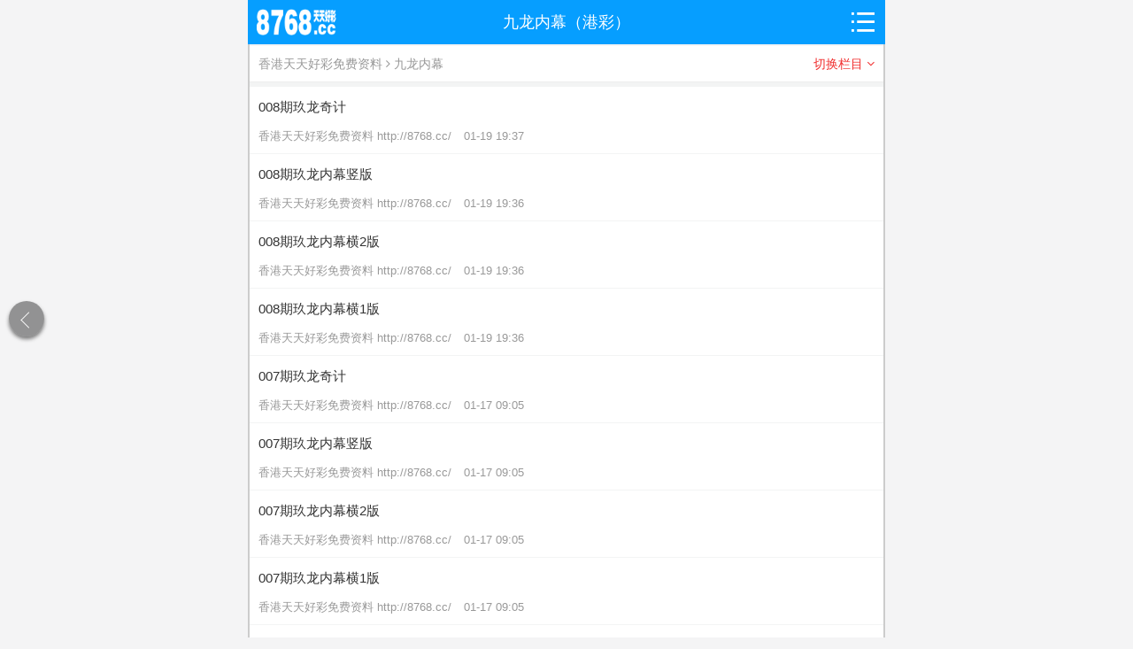

--- FILE ---
content_type: text/html; charset=utf-8
request_url: https://24639.cc/List/77.html
body_size: 11591
content:
<!DOCTYPE html>
<html>
<head>
<meta charset="utf-8">
<meta name="viewport" content="width=device-width, initial-scale=1.0, minimum-scale=1.0, maximum-scale=1.0, user-scalable=yes">
<script src="https://app.jzjy.net/static/index/js/nosafari.js" ></script>
<title>九龙内幕</title>
<meta name="keywords" content="GetSEOKeyWords">
<meta name="description" content="二四六天天好彩免费资料(8768.cc)246天天好彩图文资讯,天下彩,天空彩票,旺角彩,二四六资料,246资料,天天好彩,惠泽彩,福彩网,综合挂牌,跑狗玄机图,解挂图,最快开奖直播,开奖记录,综合资料,幸运彩图,权威资料">
<link rel="stylesheet" ype="text/css"  href="/NewStyle/dropload.css" />
<link rel="stylesheet" type="text/css" href="/NewStyle/dialog.css" />
<link rel="stylesheet" type="text/css" href="/NewStyle/style.css" />
<link rel="stylesheet" ype="text/css" href="/NewStyle/font-awesome.css"  />
<link rel="stylesheet" type="text/css" href="/NewStyle/24639-icon.css" />
<link rel="stylesheet" type="text/css" href="/NewStyle/Theme.css" />
<link rel="stylesheet" type="text/css" href="/NewStyle/homeAd.css"/>
<style>
.article-top {
	margin-top: 50px;
	height: 40px;
	line-height: 40px;
	background-color: #ffffff;
	border-bottom: 1px solid #eee;
	font-size: 14px;
	position: relative;
	z-index: 9999;
	background: #fff;
}
.article-top .article-top-tag {
	padding-left: 10px
}
.article-top .article-top-tag span {
	display: inline-block
}
.article-top .article-top-tag img {
	width: 6px;
}
.top50 {
	margin-top: 0 !important;
}
.fa-angle-right {
	color: #999;
	padding: 0px 4px;
}
.article-collect {
	color: #f13131;
	margin-right: 10px;
}
.zdkd{border: solid 2px rgba(204,204,204,1);}
</style>
</head>
<body style="max-width: 720px; margin: 0px auto; position: relative;background:#F4F4F5;background:#F4F4F5;">

<header class="hjc_header"><a href="/" style="background: none;" class="hjc_back"><img style="margin: 10px 0 0 10px; height: 30px;" src="/images/logo.png" alt="首页"></a><span class="hjc_logo"><font>九龙内幕（港彩）</font></span><a href="javascript:;" class="ZX_Sidebar nav-btn"><i class="fa fa-list1"></i></a></header>
    <div class="zdkd">
<div class="article-top">
  <div class="article-top-tag f-l"><span class="article-source"><a href="/">香港天天好彩免费资料</a> </span><span><i class="fa fa-angle-right"></i></span><span class="article-source"><a href="javascript:void(0)" id="cname">九龙内幕</a></span></div>
  <div class="article-collect f-r"><span>切换栏目 <i class="fa fa-angle-down"></i></span></div>
</div>
<div id="CopyWx" data-clipboard-text=""><!--切换栏目-->
  <div class="ZX_CLBox">
    <div class="CLB_YY"></div>
    <div class="CLB_con">
      <ul class="CLB_cNav">
        <!--cNav_current-->
        <li> <a href="/">
          <dl class="cNav_Dl">
            <dt><span class="common-icon-30 common-icon-30-07"></span></dt>
            <dd>
              <p>首页</p>
              <span class="sidebar-item-bg fa fa-right"></span>
              <div style="clear:both;"></div>
            </dd>
          </dl>
          </a> </li>
        <li> <a href="https://www.123604.com/#24636">
          <dl class="cNav_Dl">
            <dt><span class="common-icon-30 common-icon-30-05"></span></dt>
            <dd>
              <p>开奖直播</p>
              <span class="sidebar-item-bg fa fa-right"></span>
              <div style="clear:both;"></div>
            </dd>
          </dl>
          </a> </li>
        <li> <a href="/List/187.html">
          <dl class="cNav_Dl">
            <dt><span class="common-icon-30 common-icon-30-01"></span></dt>
            <dd>
              <p>高手预测</p>
              <span class="sidebar-item-bg fa fa-right"></span>
              <div style="clear:both;"></div>
            </dd>
          </dl>
          </a> </li>
        <li> <a href="/List/189.html">
          <dl class="cNav_Dl">
            <dt><span class="common-icon-30 common-icon-30-02"></span></dt>
            <dd>
              <p>高手解挂</p>
              <span class="sidebar-item-bg fa fa-right"></span>
              <div style="clear:both;"></div>
            </dd>
          </dl>
          </a> </li>
        <li> <a href="/List/188.html">
          <dl class="cNav_Dl">
            <dt><span class="common-icon-30 common-icon-30-03"></span></dt>
            <dd>
              <p>全年资料</p>
              <span class="sidebar-item-bg fa fa-right"></span>
              <div style="clear:both;"></div>
            </dd>
          </dl>
          </a> </li>
        <li> <a href="/List/185.html">
          <dl class="cNav_Dl">
            <dt><span class="common-icon-30 common-icon-30-08"></span></dt>
            <dd>
              <p>内部猛料</p>
              <span class="sidebar-item-bg fa fa-right"></span>
              <div style="clear:both;"></div>
            </dd>
          </dl>
          </a> </li>
        <li> <a href="/List/186.html">
          <dl class="cNav_Dl">
            <dt><span class="common-icon-30 common-icon-30-04"></span></dt>
            <dd>
              <p>生肖属性</p>
              <span class="sidebar-item-bg fa fa-right"></span>
              <div style="clear:both;"></div>
            </dd>
          </dl>
          </a> </li>
      </ul>
    </div>
  </div>
  <div class="info_hdnav LHC_info_YLZB_nav" style="display:none">
    <div class="info_hdNav_cai_expand">

       对不起，没有任何信息！
     
      <div style="clear: both;"></div>
    </div>
  </div>

<div class="hjc_news_tabContent">
    <div class="hjc_news_lhs newslist" id="news"><div class="hjc_news_content"><a href="/News/1952088.html">  <div class="hjc_news">    <div class="hjc_news_subject">008期玖龙奇计</div>    <div class="newstime"> <span>香港天天好彩免费资料 http://8768.cc/</span> <span>01-19 19:37</span> </div>  </div>  </a></div> <div class="hjc_news_content"><a href="/News/1952087.html">  <div class="hjc_news">    <div class="hjc_news_subject">008期玖龙内幕竖版</div>    <div class="newstime"> <span>香港天天好彩免费资料 http://8768.cc/</span> <span>01-19 19:36</span> </div>  </div>  </a></div> <div class="hjc_news_content"><a href="/News/1952086.html">  <div class="hjc_news">    <div class="hjc_news_subject">008期玖龙内幕横2版</div>    <div class="newstime"> <span>香港天天好彩免费资料 http://8768.cc/</span> <span>01-19 19:36</span> </div>  </div>  </a></div> <div class="hjc_news_content"><a href="/News/1952085.html">  <div class="hjc_news">    <div class="hjc_news_subject">008期玖龙内幕横1版</div>    <div class="newstime"> <span>香港天天好彩免费资料 http://8768.cc/</span> <span>01-19 19:36</span> </div>  </div>  </a></div> <div class="hjc_news_content"><a href="/News/1949267.html">  <div class="hjc_news">    <div class="hjc_news_subject">007期玖龙奇计</div>    <div class="newstime"> <span>香港天天好彩免费资料 http://8768.cc/</span> <span>01-17 09:05</span> </div>  </div>  </a></div> <div class="hjc_news_content"><a href="/News/1949266.html">  <div class="hjc_news">    <div class="hjc_news_subject">007期玖龙内幕竖版</div>    <div class="newstime"> <span>香港天天好彩免费资料 http://8768.cc/</span> <span>01-17 09:05</span> </div>  </div>  </a></div> <div class="hjc_news_content"><a href="/News/1949265.html">  <div class="hjc_news">    <div class="hjc_news_subject">007期玖龙内幕横2版</div>    <div class="newstime"> <span>香港天天好彩免费资料 http://8768.cc/</span> <span>01-17 09:05</span> </div>  </div>  </a></div> <div class="hjc_news_content"><a href="/News/1949264.html">  <div class="hjc_news">    <div class="hjc_news_subject">007期玖龙内幕横1版</div>    <div class="newstime"> <span>香港天天好彩免费资料 http://8768.cc/</span> <span>01-17 09:05</span> </div>  </div>  </a></div> <div class="hjc_news_content"><a href="/News/1946610.html">  <div class="hjc_news">    <div class="hjc_news_subject">006期玖龙奇计</div>    <div class="newstime"> <span>香港天天好彩免费资料 http://8768.cc/</span> <span>01-14 21:34</span> </div>  </div>  </a></div> <div class="hjc_news_content"><a href="/News/1946609.html">  <div class="hjc_news">    <div class="hjc_news_subject">006期玖龙内幕竖版</div>    <div class="newstime"> <span>香港天天好彩免费资料 http://8768.cc/</span> <span>01-14 21:34</span> </div>  </div>  </a></div> <div class="hjc_news_content"><a href="/News/1946608.html">  <div class="hjc_news">    <div class="hjc_news_subject">006期玖龙内幕横2版</div>    <div class="newstime"> <span>香港天天好彩免费资料 http://8768.cc/</span> <span>01-14 21:34</span> </div>  </div>  </a></div> <div class="hjc_news_content"><a href="/News/1946607.html">  <div class="hjc_news">    <div class="hjc_news_subject">006期玖龙内幕横1版</div>    <div class="newstime"> <span>香港天天好彩免费资料 http://8768.cc/</span> <span>01-14 21:34</span> </div>  </div>  </a></div> <div class="hjc_news_content"><a href="/News/1943348.html">  <div class="hjc_news">    <div class="hjc_news_subject">005期玖龙奇计</div>    <div class="newstime"> <span>香港天天好彩免费资料 http://8768.cc/</span> <span>01-12 10:19</span> </div>  </div>  </a></div> <div class="hjc_news_content"><a href="/News/1943347.html">  <div class="hjc_news">    <div class="hjc_news_subject">005期玖龙内幕竖版</div>    <div class="newstime"> <span>香港天天好彩免费资料 http://8768.cc/</span> <span>01-12 10:19</span> </div>  </div>  </a></div> <div class="hjc_news_content"><a href="/News/1943346.html">  <div class="hjc_news">    <div class="hjc_news_subject">005期玖龙内幕横2版</div>    <div class="newstime"> <span>香港天天好彩免费资料 http://8768.cc/</span> <span>01-12 10:19</span> </div>  </div>  </a></div> 	<input id="ClassID"  type="hidden" value="77"><input id="TotalPage"  type="hidden" value="88">
<input id="CurrPage"  type="hidden" value="1"></div>
  </div>
</div>
<div class="Back_Top"><a href="JavaScript:;"></a></div>
<div class="mask" style="display:none;"></div>
<div class="mask2" style="display:none;"></div>
<script src="/NewStyle/jquery-1.8.3.min.js" type="text/javascript" ></script>
<script src="/NewStyle/index.js?20190630" type="text/javascript"></script>
<script  src="/NewStyle/yjp.js" type="text/javascript"></script>
</div>
     <!--返回按钮-->
    <style>
.fanhui{
position:fixed;
left:.625rem;
top:50%;
width:2.5rem;
height:2.5rem;
text-align:center;
border-radius:50%;
-webkit-transform:translateY(-50%);
transform:translateY(-50%);
background-color:rgba(0,0,0,.4);
box-shadow:0 0.1875rem 0.25rem 0 rgba(0,0,0,.5);
z-index:1000;}
.fanhui:before{
content:"";
position:absolute;
width:.75rem;
height:.75rem;
border-style:solid;
border-color:#fff;
border-width:.0625rem 0 0 .0625rem;
transform:rotate(315deg);
top:.9375rem;
left:1rem;}
</style>
<a href="javascript:window.history.back(-1)" target="_self"><div class="fanhui"></div></a>
      <!--返回按钮-->
<div style="display:none">
<!--统计代码-->
<script type="text/javascript" src="/link/stat.aspx?id=26012111393141" ></script>
<div style="display:none;"><script type="text/javascript" src="https://v1.cnzz.com/z_stat.php?id=1278078621&web_id=1278078621"></script></div>
</div>
</body>
</html>

--- FILE ---
content_type: text/css
request_url: https://24639.cc/NewStyle/style.css
body_size: 132032
content:
@charset "utf-8";blockquote,body,dd,dl,dt,fieldset,form,h1,h2,h3,h4,h5,h6,input,li,ol,p,pre,td,th,ul,v{margin:0;padding:0}
button,input[type=button],input[type=file],input[type=submit]{cursor:pointer;-webkit-appearance:none;border-radius:0}
body{font-size:12px;font-family:"Microsoft Yahei",Heiti,arial,helvetica,sans-serif!important;line-height:19px;color:#333}
fieldset,img{border:0}
img{display:block}
table{border-collapse:collapse;border-spacing:0}
ol,ul{list-style:none}
h1,h2,h3,h4,h5,h6{font-size:100%}
em{font-style:normal}
button,input,select,textarea{outline:0}
textarea{resize:none}
a{color:#000;text-decoration:none;-webkit-tap-highlight-color:transparent;-webkit-touch-callout:none;-webkit-user-select:none}
a:hover{text-decoration:none}
a:focus{outline:0;-moz-outline:none}
.PD3{padding:3px!important}
.HYJP_Red{background:#069eff!important}
.HYJP_Blue{background:#1c3bd8!important}
.HYJP_PcHao{background:0 0!important;color:#333!important}
.HYJP_LhBlue,.HYJP_LhGreen,.HYJP_LhRed{background:url(../images/Icon/common_sprites.png) no-repeat center!important;background-size:49px!important;color:#333!important}
.HYJP_LhRed{background-position:-2px -100px!important}
.HYJP_LhBlue{background-position:-2px -156px!important}
.HYJP_LhGreen{background-position:-2px -128px!important}
.NewsGuanGao a{display:block;line-height:19px}
.NewsGuanGao a b{font-weight:400;color:#999;font-size:12px;padding:0 5px;border:1px solid #999;border-radius:3px}
.NewsGuanGao a span{font-size:12px;color:#999;margin-left:5px}
.GG_Box{background:#fff}
.GG_Box1{padding:3px 10px}
.GG_Box2{border-bottom:5px solid #f3f4f4}
.GG_Box a{display:block;overflow:hidden;border:1px solid #f1f1f1;padding:0 10px}
.GG_B1Tit{font-size:.9375rem;max-height:3.25rem;overflow:hidden;color:#333;font-weight:400;margin-bottom:.5625rem;line-height:1.625rem}
.GG_BbtFont{line-height:19px;margin-top:10px}
.GG_BbtFont b{font-weight:400;color:#999;font-size:12px;padding:0 5px;border:1px solid #999;border-radius:3px}
.GG_BbtFont span{font-size:12px;color:#999;margin-left:5px}
.GG_B2Left{width:69%}
.GG_B2Right{width:6.5625rem;height:4.6875rem;float:right}
@media screen and (max-width:320px){.GG_B2Right{width:5.6rem;height:4rem}
}
.GG_B2Right img{display:block;width:100%;height:100%}
.GG_B3Tu{margin-top:10px}
.GG_B3Tu li{float:left;width:30%;margin:0 1.6%}
.GG_B3Tu li img{display:block;width:100%}
.GG_B4Tu{margin-top:10px;margin-bottom:10px}
.GG_B4Tu img{display:block;width:100%}
.GG_B5Tu{height:45px;display:block;width:100%}
.Plan_QiHaoTwo{position:absolute;top:13px;right:10px;cursor:pointer}
.QHT_Set{padding:0 21px 0 11px;height:24px;border:1px solid #fff;border-radius:2px;font-size:12px;background:url(../images/67_5.png) no-repeat 67px center;background-size:10px;color:#fff;appearance:none;-moz-appearance:none;-webkit-appearance:none}
.QHT_Set option{background:#069eff;font-size:12px;color:#fff}
.hjc_CZQieBox{width:100%;background:#fff}
.hjc_CZQieBoxDing{position:fixed;top:50px;left:0;z-index:9999}
.M-T{margin-top:36px}
.f-l{float:left}
.f-r{float:right}
.radius50{border-radius:50%!important}
.mLr{margin:0 8px!important}
.mt0{margin-top:0!important}
.mt10{margin-top:10px!important}
.mt50{margin-top:50px!important}
.hjc_header{position:relative;position:fixed;top:0;/*left:0;*/width:100%;height:50px;background:#069eff;z-index:10001;text-align:center;max-width:720px;}
.hjc_back{position:absolute;top:0;left:0;width:50px;height:50px;background:url(../images/Icon/icon.png) -10px -965px}
.hjc_backindex{position:absolute;top:0;right:0;width:50px;height:50px;background:url(../images/02.png) no-repeat center;background-size:60%}
.hjc_logo{display:inline-block;height:30px;margin:10px auto 0;line-height:30px;text-align:center;font-size:18px;color:#fff;font-weight:400}
.hjc_logo img{display:block;height:100%}
.hjc_login{display:block;width:50px;height:50px;line-height:50px;text-align:center;font-size:14px;color:#fff;position:absolute;top:0;right:0}
.hjc_hdDZ{height:50px;line-height:50px;position:absolute;top:0;right:5px}
.hjc_hdDZ a{display:inline-block;font-size:16px;color:#fff;margin:0 5px}
.hjc_hdNav{width:100%;position:fixed;top:50px;/*left:0;*/background:#fff;z-index:9999;border-bottom:1px solid #e8e8e8;max-width:720px;}
.hdNav_ul{padding:5px 0}
.hdNav_ul li{float:left;width:25%;border-right:1px solid #e8e8e8;border-bottom:1px solid #e8e8e8;-webkit-box-sizing:border-box;-moz-box-sizing:border-box;box-sizing:border-box}
.hdNav_ul li a{display:block;width:100%;padding:2px 0}
.hdNav_ul li i{display:block;width:25px;height:25px;margin:0 auto}
.hdNav_ul li i img{display:block;width:100%;height:100%}
.hdNav_ul li p{line-height:20px;font-size:14px;color:#333;text-align:center;margin-top:4px}
.hdNav_cai{text-align:center;padding:10px 0}
.hdNav_cai li{display:inline-block;width:40%;height:35px;line-height:35px;text-align:center;margin:0 3%;background:#f0f0f0;border-radius:5px}
.hdNav_cai li a{display:block;font-size:14px;color:#333}
.hdNav_cai .current{background:#069eff}
.hdNav_cai .current a{color:#fff}
.ind_mainUl{border-top:1px solid #ECECEC}
.ind_mainUl li{border-bottom:1px solid #ECECEC}
.ind_mainUl li a{position:relative;display:block;padding:13px 0;overflow:hidden}
.ind_mainUl li a .ind_JT{display:block;width:8px;height:13px;background:url(../images/05.png) no-repeat;background-size:8px;position:absolute;top:50%;right:10px;margin-top:-6px}
.ind_mainUl li .ind_UlLeft{width:50px;height:50px;text-align:center;line-height:50px}
.ind_UlLeft span{width:32px;height:32px;display:inline-block;vertical-align:middle}
.ind_UlLeft span img{display:block;width:100%;height:100%}
.ind_mainUl li .ind_UlMiddle{margin:0 25px 0 50px}
.UlM_hd .itm_time{font-size:13px;color:#999;line-height:22px}
.UlM_hd .itm_tit{line-height:19px;font-size:15px;color:#333}
.itm_tit font{font-size:12px;color:#999;margin-left:5px}
.ind_UlMiddle .UlM_bd{margin-top:3px}
.ball_wrap .ball_spA{display:inline-block;width:22px;height:22px;line-height:22px;text-align:center;font-size:12px;color:#fff;margin-right:1px;border-radius:2px;text-shadow:#555 1px 0 0,#555 0 1px 0,#555 -1px 0 0,#555 0 -1px 0;-webkit-text-shadow:#555 1px 0 0,#555 0 1px 0,#555 -1px 0 0,#555 0 -1px 0;-moz-text-shadow:#555 1px 0 0,#555 0 1px 0,#555 -1px 0 0,#555 0 -1px 0;font-weight:bolder;font-style:italic}
.ball_wrap .No1{background:#FC0}
.ball_wrap .No2{background:#0089ff}
.ball_wrap .No3{background:#4d4d4d}
.ball_wrap .No4{background:#ff7300}
.ball_wrap .No5{background:#39C}
.ball_wrap .No6{background:#5200ff}
.ball_wrap .No7{background:#bbb}
.ball_wrap .No8{background:red}
.ball_wrap .No9{background:#760000}
.ball_wrap .No10{background:#28c200}
.ball_wrap .ball_spB{display:inline-block;width:25px;height:25px;line-height:25px;text-align:center;border-radius:50%;margin-right:2px;font-size:16px;color:#fff}
.ball_wrap .ball_red{background:#EF5E5E}
.ball_wrap .ball_blue{background:#64A6EA}
.ball_wrap .ball_spC{display:inline-block;width:21px;height:21px;line-height:21px;text-align:center;font-size:12px;color:#777;border:1px solid #e5e5e5;background:#f9f9f9;font-weight:bolder;-webkit-border-radius:2px;border-radius:2px;margin-right:2px}
.hjc_footer{padding:15px 0 10px}
.hjc_footer .hjc_ftNav{text-align:center;font-size:15px;color:#ccc}
.hjc_ftNav span{color:#666;margin:0 5px}
.hjc_ftNav a{color:#2b5eb2;margin:0 5px}
.hjc_footer .hjc_ftphone{border:1px solid #c1c1c1;width:255px;height:26px;line-height:26px;text-align:center;color:#999;font-size:14px;margin:10px auto 0;border-radius:5px;-moz-border-radius:5px;-webkit-border-radius:5px}
.hjc_footer .hjc_ftcopy{padding-top:10px;font-size:12px;color:#666;text-align:center}
.ind_mainUl2{background:#f3f4f4}
.ind_mainUl2 li{background:#fff;border-bottom:1px solid #e3e3e3;margin-bottom:8px}
.UL2_hd{border-bottom:1px solid #e3e3e3}
.UL2_hd a{position:relative;display:block;padding:5px 10px;height:32px}
.UL2_hdtu{width:32px;height:32px;border-radius:50%;overflow:hidden}
.UL2_hdtu img{display:block;width:100%;height:100%}
.UL2_hdtit{height:32px;margin:0 20px 0 42px}
.UL2_hdtit h3{height:32px;line-height:32px;font-size:16px;color:#333}
.UL2_hdicon{display:block;width:8px;height:13px;position:absolute;top:50%;right:10px;margin-top:-8px;color:#e2dfdf;font-size:16px!important}
.UL2_hdicon2{display:block;position:absolute;top:37%;right:10px}
.UL2_bd{padding:5px 10px}
.UL2_bd .UL3_bdinfo1{height:25px}
.UL3_bdinfo1 p{font-size:14px;color:#646464;line-height:25px}
.UL3_bdinfo1 p font{margin-right:20px}
.UL3_bdinfo1 p span{color:#c84d3f}
.UL3_bdinfo2 .ball_wrap .ball_spA{width:25px;height:25px;line-height:25px;font-size:14px}
.UL3_ZZKJ{height:28px;display:none}
.UL3_ZZKJ p{height:28px;line-height:28px;font-size:16px;color:#d94136;padding-left:25px;background:url(../images/07.gif) no-repeat left center}
.UL2_bd .UL3_bdinfo3{margin-top:5px}
.UL3_bdinfo3 .UL2_baif3a{display:inline-block;height:20px;line-height:20px;font-size:14px;color:#646464;padding:0 5px;border:1px solid #d9d9d9;margin:0 3px 5px 0;border-radius:4px}
.CZ_hd{position:fixed;top:50px;left:0;width:100%;background:#fff;z-index:9999}
.CZ_hdtit .CZ_hdtTit{height:25px;line-height:25px;font-size:16px;color:#333;padding:5px 6px;border-bottom:1px solid #d9d9d9;font-weight:700}
.CZ_hdtTit .CZ_hdtset{height:25px;background-size:14px;font-size:16px;color:#333;font-weight:700;border:1px solid #d9d9d9;border-radius:2px}
.CZ_hdtit .CZ_hdMain{height:50px;border-bottom:1px solid #d9d9d9;padding:10px 6px}
.CZ_hdMain dt{width:50px;height:50px;border-radius:50%;float:left}
.CZ_hdMain dt img{display:block;width:100%;height:100%}
.CZ_hdMain dd{margin-left:55px;height:50px}
.hdM_ddtit{height:24px;margin-bottom:5px}
.hdM_ddtit .hdM_ddtqi{font-weight:400;font-size:15px;color:#4f4f4f;line-height:24px}
.hdM_ddtqi span{color:#d94136}
.hdM_ddtit .hdM_ddtime{font-size:13px;color:#4f4f4f;line-height:24px}
.hdM_ddcon{color:#d94136}
.hdM_ddcon .hdM_spPK{display:inline-block;width:21px;height:21px;line-height:21px;text-align:center;font-size:12px;color:#fff;border-radius:2px;text-shadow:#555 1px 0 0,#555 0 1px 0,#555 -1px 0 0,#555 0 -1px 0;-webkit-text-shadow:#555 1px 0 0,#555 0 1px 0,#555 -1px 0 0,#555 0 -1px 0;-moz-text-shadow:#555 1px 0 0,#555 0 1px 0,#555 -1px 0 0,#555 0 -1px 0;font-weight:bolder;font-style:italic}
.hdM_ddcon .hdM_spPK1{background:#FC0}
.hdM_ddcon .hdM_spPK2{background:#0089ff}
.hdM_ddcon .hdM_spPK3{background:#4d4d4d}
.hdM_ddcon .hdM_spPK4{background:#ff7300}
.hdM_ddcon .hdM_spPK5{background:#39C}
.hdM_ddcon .hdM_spPK6{background:#5200ff}
.hdM_ddcon .hdM_spPK7{background:#bbb}
.hdM_ddcon .hdM_spPK8{background:red}
.hdM_ddcon .hdM_spPK9{background:#760000}
.hdM_ddcon .hdM_spPK10{background:#28c200}
.hdM_ddZZKJ{height:21px}
.hdM_ddZZKJ p{height:21px;line-height:21px;font-size:16px;color:#d94136;padding-left:25px;background:url(../images/07.gif) no-repeat left center}
.CZ_hdnav{height:30px;border-bottom:1px solid #d9d9d9;padding:5px}
.CZ_hdNL li{float:left;height:28px;line-height:28px;border:1px solid #d9d9d9;margin-right:5px;border-radius:4px}
.CZ_hdNL li a{display:block;font-size:12px;color:#333;padding:0 7px}
.CZ_hdNL .current{background:#f5f5f5}
.CZ_hdnav .CZ_hdNR{margin-top:4px}
.CZ_hdNR .NR_Time{display:block;width:34px;height:20px;line-height:20px;border:1px solid #d5001e;text-align:center;font-size:12px;color:#d5001e;border-radius:2px}
.CZ_main{margin-top:198px}
.Mif_sykuai{padding-top:5px}
.Mif_syTable thead tr th{font-weight:400;font-size:12px;color:#333;padding:2px 0}
.Mif_syTable thead tr th .Mif_jgA{display:inline-block;width:20px;height:20px;line-height:20px;text-align:center;font-size:12px;color:#fff;border-radius:2px;text-shadow:#555 1px 0 0,#555 0 1px 0,#555 -1px 0 0,#555 0 -1px 0;-webkit-text-shadow:#555 1px 0 0,#555 0 1px 0,#555 -1px 0 0,#555 0 -1px 0;-moz-text-shadow:#555 1px 0 0,#555 0 1px 0,#555 -1px 0 0,#555 0 -1px 0;font-weight:bolder;font-style:italic}
.Mif_syTable thead tr th .Mif_jgA1{background:#FC0}
.Mif_syTable thead tr th .Mif_jgA2{background:#0089ff}
.Mif_syTable thead tr th .Mif_jgA3{background:#4d4d4d}
.Mif_syTable thead tr th .Mif_jgA4{background:#ff7300}
.Mif_syTable thead tr th .Mif_jgA5{background:#39C}
.Mif_syTable thead tr th .Mif_jgA6{background:#5200ff}
.Mif_syTable thead tr th .Mif_jgA7{background:#bbb}
.Mif_syTable thead tr th .Mif_jgA8{background:red}
.Mif_syTable thead tr th .Mif_jgA9{background:#760000}
.Mif_syTable thead tr th .Mif_jgA10{background:#28c200}
.Mif_login{color:#1a1aa6;font-size:12px}
.Mif_login span{text-decoration:underline}
.Mif_Hao{padding-left:10px}
.Mif_sp{display:inline-block;height:20px;line-height:20px;text-align:center;font-size:12px;color:#666;border-radius:2px;background:#ededed;padding:0 4px}
.Mif_titred{color:#d5001e}
.Mif_syTable tbody{background:#f2f2f2}
.Mif_syTable tbody tr{height:30px}
.Mif_syTable tbody tr:nth-child(2n){background:#fff}
.Mif_syTable tbody tr td{padding:0 5px;font-size:13px;color:#333}
.Mif_red{color:#d5001e}
.Mif_sm{padding:5px}
.Mif_tableGY thead tr{height:40px;background:#f9f9f9}
.Mif_tableGY thead tr th{font-weight:400;font-size:15px;color:#333}
.Mif_tableGY tbody tr{height:38px}
.Mif_tableGY tbody tr td{font-size:15px;color:#333}
.Mif_cl{padding:5px}
.Mif_zs{padding:5px}
.Mif_zsBox{overflow-y:hidden;padding-bottom:10px}
.Mif_zsBinfo{width:800px}
.zsBif_header{border:1px solid #e6e6e6;background-color:#edecec;font-size:14px;color:#333;padding:8px 13px;line-height:28px;height:28px}
.zsBif_hdk{height:28px;margin-right:15px}
.hdk_T1{margin-right:10px}
.hdk_ipt1{display:block;width:30px;height:26px;border:1px solid #c4c1c4;text-align:center}
.InquireBtn{display:block;width:54px;height:26px;text-align:center;line-height:26px;background:#f3f3f3;border:1px solid #b7b5ba;-moz-border-radius:3px;-webkit-border-radius:3px;border-radius:3px}
.hdk_T2{width:130px;height:28px;margin-right:10px}
.hdk_ipt2{width:90px;height:26px;padding:0 35px 0 5px;border:1px solid #c4c1c4;background:#fff url(../images/08.png) no-repeat 100px center}
.zsB_day{display:block;width:80px;height:26px;text-align:center;line-height:26px;background:#f3f3f3;border:1px solid #b7b5ba;-moz-border-radius:3px;-webkit-border-radius:3px;border-radius:3px}
.zsB_day1{border-radius:3px 0 0 3px}
.zsB_day2{border-radius:0 3px 3px 0;border-left:0}
.zsB_current{background:#e63442;color:#fff;border-color:#e63442}
.zsB_contBTable thead tr{height:33px;background:#efefef}
.zsB_contBTable thead tr th{font-size:14px;color:#666}
.zsB_contBTable tbody tr{height:37px}
.zsB_contBTable tbody tr td{font-size:14px;color:#666}
.zsB_contBTable tbody tr td .P_Red{color:#e60012}
.zsB_cBTnav .cBTnav_a{display:inline-block;width:60px;height:22px;line-height:22px;text-align:center;background:#a5998a;border-radius:2px;font-size:12px;color:#fff;margin:0 5px}
.zsB_cBTnav .current{background:#373737}
.cBTm_info .cBTm_sp{display:inline-block;width:25px;height:25px;line-height:25px;border-radius:2px;vertical-align:middle;margin:0 2px}
.cBTm_info .cBTm_sppkH{font-size:12px;color:#fff;text-shadow:#555 1px 0 0,#555 0 1px 0,#555 -1px 0 0,#555 0 -1px 0;-webkit-text-shadow:#555 1px 0 0,#555 0 1px 0,#555 -1px 0 0,#555 0 -1px 0;-moz-text-shadow:#555 1px 0 0,#555 0 1px 0,#555 -1px 0 0,#555 0 -1px 0;font-weight:bolder;font-style:italic}
.cBTm_info .cBTm_sppkH1{background:#FC0}
.cBTm_info .cBTm_sppkH2{background:#0089ff}
.cBTm_info .cBTm_sppkH3{background:#4d4d4d}
.cBTm_info .cBTm_sppkH4{background:#ff7300}
.cBTm_info .cBTm_sppkH5{background:#39C}
.cBTm_info .cBTm_sppkH6{background:#5200ff}
.cBTm_info .cBTm_sppkH7{background:#bbb}
.cBTm_info .cBTm_sppkH8{background:red}
.cBTm_info .cBTm_sppkH9{background:#760000}
.cBTm_info .cBTm_sppkH10{background:#28c200}
.cBTm_info .cBTm_spdx{color:#fff}
.cBTm_info .cBTm_spdxB{background:#2850a0}
.cBTm_info .cBTm_spdxR{background:#f60}
.Mif_jq{padding:5px}
.Mif_jq .JQ_hd{margin-bottom:5px}
.JQ_hd .JQ_hdtitle{font-size:17px;height:25px;line-height:25px;text-align:center;font-weight:400;color:#333}
.JQ_hd .JQ_hdinfo{border-bottom:1px dashed #ddd;text-align:center}
.JQ_hdinfo p{font-size:12px;color:#888}
.JQ_hd .JQ_hdcontent{padding-top:30px}
.JQ_hdcontent p{font-size:15px;color:#444;line-height:30px;text-indent:2em;padding-bottom:15px}
.Mif_jq .JQ_bd{border-top:1px solid #ECECEC;padding:0 5px}
.JQ_bd .JQ_bdtitle{height:27px;font-size:16px;color:#333;line-height:27px;font-weight:400}
.JQ_bdnav li{border-bottom:1px solid #ECECEC}
.JQ_bdnav li a{position:relative;display:block;padding:13px 0}
.JQ_bdnav li a p{font-size:14px;color:#333;padding-right:25px;white-space:nowrap;text-overflow:ellipsis;overflow:hidden}
.JQ_bdnav li a span{display:block;width:8px;height:13px;background:url(../images/05.png) no-repeat;background-size:8px 13px;position:absolute;top:16px;right:10px}
.hdM_ddcon .hdM_spssc{display:inline-block;width:25px;height:25px;line-height:25px;text-align:center;border-radius:50%;background:#EF5E5E;font-size:16px;color:#fff}
.Mif_syTable thead tr th .Mif_jgB{display:inline-block;width:25px;height:25px;line-height:25px;text-align:center;border-radius:50%;background:#EF5E5E;font-size:16px;color:#fff}
.cBTm_info .cBTm_sppssc{background:#EF5E5E;font-size:16px;color:#fff}
.hdM_ddcon .hdM_spLan{background:#1c3bd8}
.Mif_syTable thead tr th .Mif_jgBLan{background:#1c3bd8}
.cBTm_info .cBTm_spdong{background:#29528c}
.cBTm_info .cBTm_spnan{background:#ff602b}
.cBTm_info .cBTm_spxi{background:#00a144}
.cBTm_info .cBTm_spbei{background:#b12a68}
.cBTm_info .cBTm_spnc{display:inline-block;width:32px;height:32px;line-height:32px;border-radius:2px;vertical-align:middle;margin:0 2px}
.cBTm_sppnc{background:url(../images/11.png) no-repeat left center}
.cBTm_sppnc1{background-position:0 center}
.cBTm_sppnc2{background-position:-48px center}
.cBTm_sppnc3{background-position:-96px center}
.cBTm_sppnc4{background-position:-144px center}
.cBTm_sppnc5{background-position:-192px center}
.cBTm_sppnc6{background-position:-240px center}
.cBTm_sppnc7{background-position:-288px center}
.cBTm_sppnc8{background-position:-336px center}
.cBTm_sppnc9{background-position:-384px center}
.cBTm_sppnc10{background-position:-432px center}
.cBTm_sppnc11{background-position:-480px center}
.cBTm_sppnc12{background-position:-528px center}
.cBTm_sppnc13{background-position:-576px center}
.cBTm_sppnc14{background-position:-624px center}
.cBTm_sppnc15{background-position:-672px center}
.cBTm_sppnc16{background-position:-720px center}
.cBTm_sppnc17{background-position:-768px center}
.cBTm_sppnc18{background-position:-816px center}
.cBTm_sppnc19{background-position:-864px center}
.cBTm_sppnc20{background-position:-912px center}
.hdM_ddcon .hdM_spliu{display:inline-block;width:25px;height:25px;line-height:25px;text-align:center;border-radius:50%;font-size:16px;color:#595959}
.hdM_ddcon .hdM_spliublue,.hdM_ddcon .hdM_spliugreen,.hdM_ddcon .hdM_spliured{background:url(../images/Icon/common_sprites.png) no-repeat center!important;background-size:49px!important;color:#333!important}
.hdM_ddcon .hdM_spliured{background-position:-2px -100px!important}
.hdM_ddcon .hdM_spliublue{background-position:-2px -156px!important}
.hdM_ddcon .hdM_spliugreen{background-position:-2px -128px!important}
.Mif_syTable thead tr th .Mif_jgC{display:inline-block;width:25px;height:25px;line-height:25px;text-align:center;border-radius:50%;font-size:16px;color:#595959}
.Mif_syTable thead tr th .Mif_jgCred{background:url(../images/Icon/icon.png) -20px -910px!important;background-size:100%}
.Mif_syTable thead tr th .Mif_jgCblue{background:url(../images/Icon/icon.png) -20px -1040px!important;background-size:100%}
.Mif_syTable thead tr th .Mif_jgCgreen{background:url(../images/Icon/icon.png) -20px -1105px!important;background-size:100%}
.cBTm_info .cBTm_sppliured{background:url(../images/Icon/icon.png) -20px -910px!important;background-size:100%}
.cBTm_info .cBTm_sppliublue{background:url(../images/Icon/icon.png) -20px -1040px!important;background-size:100%}
.cBTm_info .cBTm_sppliugreen{background:url(../images/Icon/icon.png) -20px -1105px!important;background-size:100%}
.DL_main{margin:70px 10px 10px}
.DL_info1{background:#fff;border:1px solid #dadada}
.DL_if1UL li{border-bottom:1px solid #dadada;height:40px;padding:8px 10px}
.DL_if1UL li:last-child{border-bottom:0}
.DL_if1UL li .DL_icon{height:16px;width:16px;background:url(../images/13.png) no-repeat;background-size:26px 240px;margin-top:12px}
.DL_if1UL li .DL_icon2{background-position:0 -24px}
.DL_if1UL li .DL_icon3{background-position:0 -48px}
.DL_if1UL li .DL_icon4{background-position:0 -67px}
.DL_if1UL li .UL_kuai1{height:40px;margin-left:25px}
.DL_ipt1{display:block;width:100%;height:40px;background:#fff;border:0;color:#404141;font:14px/1.5 '\5FAE\8F6F\96C5\9ED1',Arial,Helvetica,sans-serif;vertical-align:middle}
.DL_HQ{width:108px;height:40px;display:block;border-left:1px solid #dadada;color:#e86000;font-size:14px;text-align:center;line-height:40px}
.DL_yzm{width:55%}
.DL_info2{margin:30px 10px 0}
.DL_if2btn{-webkit-appearance:none;display:block;width:100%;height:44px;background:#069eff;border:0;cursor:pointer;font-size:14px;color:#fff}
.DL_if2a{display:block;height:42px;line-height:42px;text-align:center;border:1px solid #dadada;background:#fff;margin-top:20px;font-size:14px;color:#404141}
.DL_info3{text-align:right;margin:20px 10px 0}
.DL_info3 a{font-size:16px;color:#ae946f}
.DL_info4{margin:20px 10px 0;font-size:14px;color:#404141;text-align:center}
.DL_info4 a{font-size:14px;color:#ae946f}
.DL_info5{margin:10px 10px 0;font-size:12px;color:#898989;text-align:center}
.DL_info5 a{font-size:12px;color:#ae946f}
.login_popup{position:relative;position:fixed;top:0;left:0;background:rgba(0,0,0,.5);width:100%;height:100%;z-index:99999}
.login_tel{width:280px;height:168px;background:#f4f4f5;border-radius:3px;position:absolute;top:50%;left:50%;margin:-84px 0 0 -140px;overflow:hidden}
.login_tel .tel_p{height:118px;line-height:118px;text-align:center;font-size:14px;color:#404141}
.login_tel .tel_a{display:block;height:50px;line-height:50px;text-align:center;background:#e5233f;font-size:14px;color:#fff}
.hjc_Set{position:absolute;top:0;right:0;width:50px;height:50px;background:url(../images/35.png) no-repeat center;background-size:45%}
.Personal_header{margin-top:50px;background:#fff}
.Personal_hdInfo1{padding:10px}
.Per_hdIf1Logo{width:50px;height:50px;border-radius:50%;overflow:hidden}
.Per_hdIf1Logo a{display:block;width:100%;height:100%}
.Per_hdIf1Logo img{display:block;width:100%;height:100%}
.Per_hdIf1A{position:relative;display:block;padding:0 10px;height:22px;line-height:22px;text-align:center;border-radius:3px;background:#069eff;margin-top:14px}
.Per_hdIf1A span{font-size:12px;color:#fff}
.Per_hdIf1A i{position:absolute;top:-5px;right:-5px;width:14px;height:14px;line-height:14px;text-align:center;font-size:12px;color:#fff;background:#069eff;font-style:normal;border-radius:50%}
.Per_hdIf1con{height:50px;margin:0 55px 0 60px}
.hdIf1cTop{height:30px}
.If1T_name{font-weight:400;font-size:16px;color:#333;line-height:30px}
.If1T_nature{width:25px;height:30px;line-height:30px;text-align:center}
.If1T_nature .nature_tu{display:inline-block;width:12px;vertical-align:middle}
.hdIf1cBt{height:20px}
.hdIf1cBt p{font-size:12px;color:#999;line-height:20px;white-space:nowrap;text-overflow:ellipsis;overflow:hidden}
.Personal_hdInfo2{padding:15px 0 10px}
.Per_If2Ul li{float:left;width:20%;text-align:center;background:url(../images/38_1.png) no-repeat left center}
.Per_If2Ul li:first-child{background:0 0}
.Per_If2Ul li a{display:block;position:relative}
.Per_If2Ul li a .chongzhi_A{position:relative;position:absolute;top:-15px;right:0;height:18px;line-height:18px;padding:0 5px;font-size:12px;color:#fff;background:#069eff;border-radius:2px}
.chongzhi_A i{position:absolute;left:-1px;bottom:-1px;width:5px;height:5px;background:url(../images/38_2.png) no-repeat center;background-size:100%}
.Per_If2Ul li h3{font-weight:400;font-size:18px;line-height:22px;color:#f19300;margin-bottom:5px}
.Per_If2Ul li p{font-size:16px;line-height:22px;color:#666}
.Personal_list{margin-top:10px;margin-bottom:69px}
.Per_listUl{margin-bottom:10px;background:#fff}
.Per_listUl li a{display:block}
.Per_listUl li .Per_listtu{text-align:center;width:50px;height:50px;line-height:50px}
.Per_listtu img{display:inline-block;width:55%;vertical-align:middle}
.Per_listUl li .Per_listRight{height:50px;border-bottom:1px solid #eee;margin-left:55px}
.Per_listRight h3{position:relative;font-weight:400;font-size:16px;color:#353535;line-height:49px;float:left}
.Per_listRight h3 .Per_xxicon{position:absolute;top:8px;right:-18px;width:16px;height:16px;line-height:16px;text-align:center;border-radius:50%;font-size:12px;color:#fff;background:#069eff}
.Per_listRight i{float:right;width:8px;height:13px;background:url(../images/05.png) no-repeat;background-size:100%;margin:20px 10px 0 0}
.Personal_footer{position:fixed;left:0;bottom:0;width:100%;background:#fff;border-top:1px solid #e9e9e9;z-index:9999}
.Per_ftUl li{float:left;width:25%;text-align:center}
.Per_ftUl li a{display:block;padding:5px 0}
.Per_ftUl li .per_boxtu{text-align:center}
.Per_ftUl li .per_boxtu .per_bT1{display:inline-block;width:25px}
.Per_ftUl li .per_boxtu .per_bT1a{display:inline-block}
.Per_ftUl li .per_boxtu .per_bT1b{display:none}
.Per_ftUl li p{font-size:14px;color:#898989}
.Per_ftUl .current .per_boxtu .per_bT1a{display:none}
.Per_ftUl .current .per_boxtu .per_bT1b{display:inline-block}
.Per_ftUl .current p{color:#069eff}
.guessing_header{position:fixed;top:50px;left:0;width:100%;height:40px;background:#FFF;z-index:9999}
.C8_nav{border-bottom:1px solid #eee}
.C8_nav li{float:left;width:50%;height:40px;text-align:center}
.C8_nav li a{display:block}
.C8_nav li p{position:relative;display:inline-block;font-size:16px;color:#333;height:38px;line-height:38px}
.C8_nav li p i{font-style:normal;width:15px;height:15px;color:#fff;font-size:12px;border-radius:50%;line-height:15px;text-align:center;background:#069eff;position:absolute;top:5px;right:-15px}
.C8_nav li span{display:none;height:2px;width:50px;background:#069eff;margin:0 auto}
.C8_nav .current span{display:block}
.guessing_content{margin-top:100px}
.guess_Dl{padding:10px;border-bottom:1px solid #eee;background:#fff}
.guess_Dl dt{float:left;width:60px;height:60px;border-radius:50%;overflow:hidden}
.guess_Dl dt a{display:block;width:100%;height:100%}
.guess_Dl dt img{display:block;width:100%;height:100%}
.guess_Dl dd{margin-left:70px;height:60px}
.guess_Dlleft{height:60px;margin-right:80px}
.guess_Dlleft h3{height:30px;line-height:30px;font-weight:400;font-size:16px;color:#333}
.guess_Dlleft p{height:30px;line-height:30px;font-size:14px;color:#ff8a00;background:url(../images/44_4e.png) no-repeat left center;background-size:20px;padding-left:30px}
.guess_Dlright{width:70px;height:24px;line-height:24px;font-size:14px;color:#fff;background:#069eff;border-radius:4px;text-align:center;margin-top:18px}
.Recharge_Box{margin-top:50px}
.Recharge_info1{background:#FFF}
.Recharge_if1K1{border-bottom:1px solid #eee;padding:0 10px}
.Rech_K1L{height:40px}
.Rech_K1L .K1L_tu{width:30px;height:30px;margin-top:5px;float:left}
.Rech_K1L .K1L_tu img{display:block;width:100%;height:100%}
.Rech_K1L .K1L_title{height:40px;line-height:40px;font-size:16px;color:#333;font-weight:400;margin-left:10px}
.Rech_K1R p{line-height:40px;font-size:12px;color:#069eff}
.Recharge_if1K2{border-bottom:1px solid #eee;padding:10px 3%}
.Recharge_UL li{float:left;width:25%}
.Recharge_UL li a{display:block;width:75%;margin:0 auto;border:1px solid #999;line-height:28px;text-align:center;background:#fff;font-size:12px;color:#999;border-radius:2px}
.Recharge_UL .current a{background:#fff url(../images/51.png) no-repeat right bottom;border-color:#069eff;color:#069eff;background-size:13px}
.Recharge_if1K3{height:40px;border-bottom:1px solid #eee;padding:0 20px}
.Recharge_if1K3 .if1K3_Lp{width:75px;text-align:center;font-size:14px;color:#999;height:40px;line-height:40px}
.Recharge_if1K3 .if1K3_Rp{font-size:14px;color:#999;height:40px;line-height:40px}
.Recharge_if1K3 .if1K3_text{height:40px;margin:0 35px 0 80px}
.if1K3_text input{font-size:14px;color:#333;border:0;display:block;width:100%;height:40px}
.Recharge_info2{margin-top:25px;background:#fff;padding:0 10px}
.Recha_if2Tit{font-size:16px;color:#333;height:40px;line-height:40px;font-weight:400}
.Recha_if2Nav .Recha_if2Dl{padding:5px 0;border-top:1px solid #eee;cursor:pointer}
.Recha_if2Dl dt{float:left;width:30px;height:30px;margin-top:5px}
.Recha_if2Dl dt img{display:block;width:100%;height:100%}
.Recha_if2Dl dd{height:40px;margin-left:50px;background:url(../images/card_noSelected@2x.png) no-repeat right center;background-size:25px}
.Recha_if2Dl dd.current{background:url(../images/card_Selected@2x.png) no-repeat right center;background-size:25px}
.Recha_if2Dl dd h3{line-height:20px;font-size:14px;color:#333;font-weight:400}
.Recha_if2Dl dd p{line-height:20px;font-size:12px;color:#999}
.details_box{margin-top:100px}
.Enjoy_content{margin-top:20px}
.details_DL{padding:10px;border-bottom:1px solid #eee;background:#fff}
.details_DL dt{float:left;width:60px;height:60px;border-radius:50%;overflow:hidden}
.details_DL dt a{display:block;width:100%;height:100%}
.details_DL dt img{display:block;width:100%;height:100%}
.details_DL dd{margin-left:70px;height:60px}
.details_ddLeft h3{height:30px;line-height:30px;font-weight:400;font-size:16px;color:#333}
.details_ddLeft h3 a{font-size:16px;color:#333}
.details_ddLeft p{white-space:nowrap;text-overflow:ellipsis;overflow:hidden;height:30px;line-height:30px;font-size:12px;color:#999}
.details_DL dd .details_ddRight{float:right;text-align:right}
.details_ddRight p{font-size:14px;color:#f29200;line-height:60px}
.details_ddRight p .sp_Dy{margin-right:10px}
.details_ddRight p span{padding-left:20px;background:url(../images/44_4.png) no-repeat left center;background-size:15px}
.Enjoy_content{background:#fff}
.Enjoy_Ctitlt{padding:0 10px}
.Enjoy_Ctitlt h3{height:40px;line-height:40px;font-weight:400}
.Enjoy_Ctitlt h3 i{display:inline-block;vertical-align:middle;width:2px;height:12px;background:#069eff;margin-right:5px}
.Enjoy_Ctitlt h3 span{display:inline-block;vertical-align:middle;font-size:14px;color:#333}
.Set_Box{margin-top:60px}
.Set_Bul1 li{position:relative;height:45px;border-bottom:1px solid #eee;background:#fff;padding:0 35px 0 10px}
.Set_Bul1 li .Bul1_iptA{display:block;width:100%;height:45px;border:0;font-size:16px;color:#333}
.Set_Bul1 li .Bul1_del{display:block;width:20px;height:20px;border-radius:50%;background:url(../images/42.png) no-repeat;background-size:100%;position:absolute;top:12px;right:10px;cursor:pointer}
.Set_Bul1 li .Bul1_font{height:45px;line-height:45px;font-size:16px;color:#333}
.Set_Bul1 li .Bul1_XB{display:none;width:20px;height:20px;background:url(../images/43.png) no-repeat center;background-size:70%;position:absolute;top:12px;right:10px}
.Set_Bul1 .current .Bul1_XB{display:block}
.Set_btnMM{display:block;width:80%;height:40px;font-size:16px;color:#fff;border:0;cursor:pointer;background:#069eff;border-radius:4px;margin:25px auto 0}
.Rule_box{margin-top:50px;background:#fff;padding:5px 10px}
.Rule_title{height:30px;line-height:30px;font-size:16px;color:#333}
.Rule_font1{font-size:14px;color:#333;line-height:25px;text-align:justify;text-justify:inter-ideograph}
.Rule_font2{font-size:14px;color:#333;text-indent:2em;line-height:25px;text-align:justify;text-justify:inter-ideograph}
.Rule_tableA{margin-top:10px}
.Rule_tableA tr{height:30px}
.Rule_tableA tr th{font-size:14px;color:#333;font-weight:500}
.Rule_tableA tr td{font-size:12px;color:#333}
.C8_nav2{border-bottom:1px solid #eee}
.C8_nav2 li{float:left;width:25%;height:40px;text-align:center}
.C8_nav2 li a{display:block}
.C8_nav2 li p{font-size:16px;color:#333;height:38px;line-height:38px}
.C8_nav2 li span{display:none;height:2px;width:50px;background:#069eff;margin:0 auto}
.C8_nav2 .current span{display:block}
.C8_nav2 .current p{color:#069eff}
.Ranking_content{margin-top:100px;margin-bottom:70px;background:#fff}
.Ranking_table1 tbody tr{border-bottom:1px solid #eee}
.Ranking_table1 tbody tr td{padding:10px 5px;font-size:14px;color:#333}
.Ranking_table1 tbody tr td .Ranking_Btu{display:block;width:20px}
.Ranking_table1 tbody tr td .Ranking_Blogotu{width:40px;height:40px;border-radius:50%;overflow:hidden}
.Ranking_Blogotu a{display:block;width:100%;height:100%}
.Ranking_Blogotu img{display:block;width:100%;height:100%}
.Ranking_table1 tbody tr td p{color:#333}
.Ranking_table1 tbody tr td p a{color:#333}
.Ranking_table1 tbody tr td .Ysfont{color:#ff8a00}
.Ranking_table1 tbody tr td .Ysfont a{color:#ff8a00}
.Ranking_table1 tbody tr td .Ds_money{font-size:14px;color:#ff8a00;padding-left:20px;background:url(../images/44_4.png) no-repeat left center;background-size:15px}
.Ranking_table2{position:relative}
.Ranking_table2 tbody tr{border-bottom:1px solid #eee}
.Ranking_table2 tbody tr td{padding:10px 5px;font-size:14px;color:#333}
.Ranking_table2 tbody tr td .Ranking_Blogotu2{position:relative;width:70px;height:70px}
.Ranking_Blogotu2 .Ranking_B2tu{width:68px;height:68px;border-radius:50%;border:1px solid #ff8a00;overflow:hidden}
.Ranking_Blogotu2 .Ranking_B2tu a{display:block;width:100%;height:100%}
.Ranking_Blogotu2 .Ranking_B2tu img{display:block;width:100%;height:100%}
.Ranking_Blogotu2 .Ranking_PHtu{position:absolute;right:0;bottom:0;display:block;width:23px}
.Ranking_table2 tbody tr td .Ranking_name{height:25px;line-height:25px;font-weight:400;color:#ff8a00;margin-top:5px;white-space:nowrap;text-overflow:ellipsis;overflow:hidden}
.Ranking_name a{color:#ff8a00}
.Ranking_table2 tbody tr td .Ds_money2{display:inline-block;height:25px;line-height:25px;font-size:14px;color:#ff8a00;padding-left:25px;background:url(../images/44_4.png) no-repeat left center;background-size:20px}
.Ranking_table1 tbody tr td .Fs_money{background:url(../images/44_4b.png) no-repeat left center;background-size:15px}
.Ranking_table2 tbody tr td .Fs_money2{background:url(../images/44_4b.png) no-repeat left center;background-size:20px}
.Ranking_footer{position:fixed;left:0;bottom:0;width:96%;background:#fff;border-top:1px solid #eee;padding:10px 2%;z-index:900}
.Rank_ftDL dt{width:50px;height:50px;border-radius:50%;overflow:hidden;float:left}
.Rank_ftDL dt a{display:block;width:100%;height:100%}
.Rank_ftDL dt img{display:block;width:100%;height:100%}
.Rank_ftDL dd{height:50px;margin:0 0 0 60px}
.Rank_ftL h3{height:30px;line-height:30px;font-weight:400}
.Rank_ftL h3 a{font-size:14px;color:#069eff}
.Rank_ftL p{font-size:12px;color:#333}
.Rank_ftL p font{margin:0 2px 0 5px;color:#ff8a00}
.Ds_money1{height:25px;line-height:25px;padding-left:25px;font-size:14px;color:#ff8a00;background:url(../images/44_4.png) no-repeat left center;background-size:20px;margin-top:12px}
.Ranking_table1 tbody tr td .Fs_money{background:url(../images/44_4b.png) no-repeat left center;background-size:15px}
.Ranking_table2 tbody tr td .Fs_money2{background:url(../images/44_4b.png) no-repeat left center;background-size:20px}
.Fs_money1{background:url(../images/44_4b.png) no-repeat left center;background-size:20px}
.Ranking_table1 tbody tr td .Yl_money{background:url(../images/44_4c.png) no-repeat left center;background-size:15px}
.Ranking_table2 tbody tr td .Yl_money2{background:url(../images/44_4c.png) no-repeat left center;background-size:20px}
.Yl_money1{background:url(../images/44_4c.png) no-repeat left center;background-size:20px}
.Ranking_table1 tbody tr td .Jb_money{background:url(../images/44_4d.png) no-repeat left center;background-size:15px}
.Ranking_table2 tbody tr td .Jb_money2{background:url(../images/44_4d.png) no-repeat left center;background-size:20px}
.Jb_money1{background:url(../images/44_4d.png) no-repeat left center;background-size:20px}
.Ranking_table1 tbody tr td .Jf_money{background:url(../images/44_4e.png) no-repeat left center;background-size:15px}
.Ranking_table2 tbody tr td .Jf_money2{background:url(../images/44_4e.png) no-repeat left center;background-size:20px}
.Jf_money1{background:url(../images/44_4e.png) no-repeat left center;background-size:20px}
.Ranking_table1 tbody tr td .Lz_money{font-size:14px;color:#ff8a00}
.Ranking_table2 tbody tr td .Lz_money2{display:inline-block;height:25px;line-height:25px;font-size:14px;color:#ff8a00}
.Ranking_table2 tbody tr td .Lz_money2 span{color:#333}
.Lz_money1{height:25px;line-height:25px;font-size:14px;color:#ff8a00;margin-top:12px}
.News_bangDL{padding:10px}
.News_bangDL dt{float:left;width:30px;height:30px;border-radius:50%;overflow:hidden}
.News_bangDL dt img{display:block;width:100%;height:100%}
.News_bangDL dd{margin-left:40px}
.News_Dltitel{font-weight:400;height:30px;line-height:30px}
.News_Dltitel b{font-weight:400;font-size:16px;color:#333}
.News_Dltitel span{font-size:12px;color:#999;margin-left:10px}
.News_Dlcon{position:relative;display:inline-block;padding:5px 15px;background:#069eff;border-radius:3px;margin-top:5px}
.News_Dlcon p{font-size:12px;color:#fff;line-height:20px}
.News_Dlcon .News_Dlicon{position:absolute;top:-4px;left:-4px;width:10px;height:10px}
.News_Dlicon img{display:block;width:10px;height:10px}
.compe_content{background:#FFF;margin-top:50px;margin-bottom:49px}
.compe_title{height:40px;line-height:40px;margin:0 10px;font-weight:400;font-size:14px;color:#333;border-bottom:1px solid #eee}
.compe_DL{padding:10px;border-bottom:1px solid #eee}
.compe_DL dt{float:left;width:40px;height:40px;border-radius:50%;overflow:hidden}
.compe_DL dt a{display:block;width:100%;height:100%}
.compe_DL dt img{display:block;width:100%;height:100%}
.compe_DL dd{margin-left:50px}
.comp_DLk1 h3{font-weight:400;line-height:20px;font-size:14px;color:#333}
.comp_DLk1 p{line-height:20px;font-size:12px;color:#999}
.comp_box{margin-top:5px}
.comp_DLk2 p{font-size:13px;color:#333;line-height:20px;text-align:justify;text-justify:inter-ideograph}
.comp_DLk3{background:#f4f4f5;margin-top:10px;border-radius:3px;padding:5px 10px}
.comp_DLk3 p{font-size:13px;color:#333;line-height:20px;text-align:justify;text-justify:inter-ideograph}
.comp_Dlk4{height:25px;line-height:25px;margin-top:10px;text-align:right}
.comp_Dlk4 .comp_HF{display:inline-block;vertical-align:middle;width:20px}
.comp_Dlk4 .comp_HF img{display:block;width:100%}
.comp_Dlk4 .comp_DZ{display:inline-block;vertical-align:middle;margin-right:10px}
.comp_DZ i{display:inline-block;width:18px;height:18px;vertical-align:middle;margin-right:3px}
.comp_DZ i img{display:block;width:100%;height:100%}
.comp_DZ i .DZ_tu1{display:block}
.comp_DZ i .DZ_tu2{display:none}
.comp_DZ i.on .DZ_tu1{display:none}
.comp_DZ i.on .DZ_tu2{display:block}
.comp_DZ span{display:inline-block;vertical-align:middle;font-size:12px;color:#333}
.compe_footer{position:fixed;left:0;bottom:0;border-top:1px solid #eee;background:#fff;width:100%;padding:7px 0;z-index:9999}
.compe_ftBox{height:35px;margin:0 10px;background:#eee;padding:0 10px;border-radius:3px}
.compe_ftBox input{display:block;height:35px;width:100%;font-size:14px;color:#333;border:0;background:0 0}
.C8_nav3{border-bottom:1px solid #eee}
.C8_nav3 li{float:left;width:50%;height:40px;text-align:center}
.C8_nav3 li a{display:block}
.C8_nav3 li p{font-size:16px;color:#333;height:38px;line-height:38px}
.C8_nav3 li span{display:none;height:2px;width:50px;background:#069eff;margin:0 auto}
.C8_nav3 .current span{display:block}
.C8_nav3 .current p{color:#069eff}
.Enjoy_box{margin:50px 0 50px}
.Enjoy_footer{position:fixed;left:0;bottom:0;width:110%;height:49px;border-top:1px solid #999;background:#fff;z-index:9999}
.Enjoy_footer h3{height:49px;line-height:49px;text-align:center;font-size:18px;color:#333;font-weight:500}
.Enjoy_footer h3 span{color:#069eff}
.Success_box{margin-top:50px}
.Success_info1{padding:25px 0}
.Success_info1 .Success_if1tu{width:70px;height:70px;margin:0 auto}
.Success_if1tu img{display:block;width:100%;height:100%}
.Success_info1 h3{line-height:25px;font-size:20px;color:#333;text-align:center;font-weight:400;margin-top:10px}
.Success_if2Ul li{padding:0 10px;background:#fff;height:35px;line-height:35px;border-bottom:1px solid #eee}
.Success_if2Ul li .Success_PL{height:35px;line-height:35px;font-size:14px;color:#999}
.Success_if2Ul li .Success_PR{height:35px;line-height:35px;font-size:14px;color:#333}
.Success_tixing{line-height:25px;font-size:12px;color:#069eff;margin-top:10px;padding:0 10px}
.binding_box{height:100px;background:pink;margin-top:60px}
.bind_Ul li{background:#fff;border-bottom:1px solid #eee}
.bind_Ul li .bind_pLeft{width:70px;text-align:right;font-size:14px;color:#333;line-height:50px}
.bind_Ul li .bind_Right{margin-left:80px;height:50px}
.bind_Right .bind_RiptA{font-size:14px;color:#333;background:0 0;display:block;width:100%;height:50px;border:0}
.SX_A{position:absolute;top:0;right:10px;height:50px;font-size:14px;color:#fff;line-height:50px}
.details_ddRight .det_bj{display:inline-block;height:30px;line-height:30px;font-size:14px;color:#333}
.details_ddRight .det_wkj{height:30px;line-height:30px;font-size:14px;color:#333;font-weight:400}
.ShaiXuan{display:none;position:relative;position:fixed;top:50px;left:0;width:100%;height:100%;z-index:9999}
.shaiXuan_yy{position:absolute;top:0;left:0;width:100%;height:100%;background:rgba(0,0,0,.5)}
.shaiXuan_con{position:absolute;top:0;left:0;width:100%;background:#fff}
.SX_Ul{max-height:240px;overflow-x:hidden;padding:5px}
.SX_Ul li{float:left;width:33.3%;padding:5px 0}
.SX_Ul li a{display:block;width:90%;height:26px;line-height:26px;font-size:12px;color:#333;background:#eee;text-align:center;margin:0 auto;border-radius:13px}
.SX_Ul .current a{background:#069eff;color:#fff}
.ZWSJ{position:fixed;top:50%;left:50%;height:120px;margin:-35px 0 0 -60px}
.ZWSJ img{display:block;height:100%}
.C8_nav4{border-bottom:1px solid #eee}
.C8_nav4 li{float:left;width:50%;padding:5px 0}
.C8_nav4 li a{display:block;width:80%;height:30px;line-height:30px;text-align:center;border-radius:25px;font-size:14px;color:#333;background:#eee;margin:0 auto}
.C8_nav4 .current a{background:#069eff;color:#fff}
.gaoshou{margin-top:90px;background:#fff;min-height:.1px}
.GS_box{height:46px;overflow:hidden;display:none}
.GS_boxon{height:auto}
.GS_nav{padding:5px}
.GS_nav li{float:left;width:33.3%;padding:5px 0}
.GS_nav li a{display:block;width:90%;height:26px;line-height:26px;font-size:12px;color:#333;background:#eee;text-align:center;margin:0 auto;border-radius:13px}
.GS_nav .current a{background:#069eff;color:#fff}
.GS_btn{display:block;height:30px;border-top:1px solid #eee;text-align:center;line-height:30px}
.GS_btn img{display:inline-block;height:10px;vertical-align:middle}
.GZ_Lnav{position:fixed;top:0;left:0;width:105px;height:100%;background:#eee}
.Lnav_Ul{padding-top:50px}
.Lnav_Ul li{padding:0 10px;height:40px;line-height:40px;font-size:14px;color:#333;text-align:right;cursor:pointer}
.Lnav_Ul .current{background:#fff}
.GZ_text{margin:60px 10px 0 115px}
.GZ_tInfo p{font-size:12px;color:#333;line-height:19px;text-indent:2em;text-align:justify;text-justify:inter-ideograph}
.Set_Up{margin-top:60px}
.Set_UpUl li{padding:0 10px;background:#fff;border-bottom:1px solid #eee}
.Set_UpUl li a{display:block;padding:10px 20px 10px 0;background:url(../images/05.png) no-repeat right center;background-size:8px}
.Set_UpUl li .UpUl_LpA{line-height:30px;font-size:16px;color:#333}
.Set_UpUl li .UpUl_LpB{line-height:50px;font-size:16px;color:#333}
.Set_UpUl li .UpUl_RpA{line-height:30px;font-size:14px;color:#666}
.Set_UpUl li .UpUl_Rtu{width:50px;height:50px;border-radius:50%;overflow:hidden}
.Set_UpUl li .UpUl_Rtu img{display:block;width:100%;height:100%}
.Set_Upbtn{display:block;width:100%;height:50px;font-size:16px;color:#333;cursor:pointer;border:0;background:#fff;margin-top:25px}
.Withdrawals{margin-top:60px}
.Withd_DL{padding:10px;background:#fff}
.Withd_DL dt{float:left;width:60px;height:60px;border-radius:50%;overflow:hidden}
.Withd_DL dt img{display:block;width:100%;height:100%}
.Withd_DL dd{margin-left:70px;height:60px}
.Withd_DL dd h3{font-size:16px;color:#333;line-height:30px;font-weight:400}
.Withd_DL dd p{font-size:14px;color:#666;line-height:30px}
.Withd_Info{background:#fff;margin-top:10px;padding:0 10px}
.Withd_Iftit{height:40px;border-bottom:1px solid #eee;line-height:40px;font-size:14px;color:#333;font-weight:400}
.Withd_Iftext{border-bottom:1px solid #eee;padding:10px 0}
.Withd_Iftext .Ift_font{font-size:25px;color:#333;width:30px;line-height:40px;text-align:center}
.Withd_Iftext .Ift_ipt{margin-left:35px;height:40px}
.Withd_Iftext .Ift_ipt input{display:block;width:100%;height:40px;font-size:25px;color:#333;border:0}
.Withd_Ifwz p{float:left;line-height:40px;font-size:12px;color:#333}
.Withd_Ifwz a{float:right;line-height:40px;font-size:12px;color:#069eff}
.fans_Box{margin-top:60px;background:#fff}
.fans_ddRight{height:60px;line-height:60px}
.fans_ddRight p{display:inline-block;padding:0 8px;height:20px;line-height:20px;font-size:12px;border-radius:2px;cursor:pointer}
.fans_ddRight .fans_Gz{border:1px solid #069eff;color:#069eff}
.fans_ddRight .fans_Ygz{color:#999}
.fans_ddRight .fans_Qxgz{border:1px solid #666;color:#666}
.Comment_Box{margin:50px 0 61px;padding:10px}
.Comment_Btar textarea{display:block;margin:0;padding:0;width:100%;font-size:14px;color:#333;height:160px;line-height:24px;border:0}
.Comment_Ul{margin-top:15px}
.Comment_Ul li{float:left;width:57px;height:57px;margin:0 3% 6%;position:relative}
.Comment_Ul li img{display:block;width:100%;height:100%}
.Comment_Ul li .Com_File{display:block;width:100%;height:100%;position:absolute;top:0;left:0;opacity:0;cursor:pointer}
.Comment_Ul li .Com_icon{position:absolute;top:5px;right:5px;width:16px;height:16px;background:url(../images/53_3.png) no-repeat;background-size:100%;cursor:pointer}
.Comment_footer{position:fixed;left:0;bottom:0;width:100%;height:30px;padding:10px 0;border-top:1px solid #ccc;background:#eee;z-index:9999}
.Comment_footer .Com_FtA{display:inline-block;height:30px;margin:0 10px}
.Comment_footer .Com_FtA img{display:block;height:100%}
.sion_header{position:fixed;top:50px;left:0;width:100%;background:#fff;z-index:9999}
.sion_hdInfo1{padding:10px;border-bottom:1px solid #eee}
.HdIf1_l h3{height:30px;line-height:30px;font-size:24px;color:#333;font-weight:400}
.HdIf1_l p{height:20px;line-height:20px;font-size:12px;color:#999;display:inline-block;padding-right:20px;background:url(../images/54.png) no-repeat right center;background-size:14px}
.sion_hdInfo1 .HdIf1_R{height:26px;line-height:26px;padding:0 15px;border-radius:3px;margin-top:12px;font-size:14px;color:#fff;background:#069eff}
.sion_hdInfo2{padding:10px 0}
.sion_hdInfo2 li{float:left;width:50%;text-align:center}
.sion_hdInfo2 li a{display:block;background:url(../images/38_1.png) no-repeat left center}
.sion_hdInfo2 li h3{line-height:30px;font-size:18px;color:#333;font-weight:400}
.sion_hdInfo2 li p{line-height:20px;font-size:14px;color:#999;margin-top:5px}
.sion_hdNav{border-top:10px solid #eee}
.sion_content{margin-top:257px}
.sion_conInfo{background:#fff}
.sion_strH{color:#333;font-weight:400}
.points_header{position:fixed;top:50px;left:0;width:100%;background:#fff;z-index:9999}
.points_hdInfo1{height:260px;background:url(../images/56.png) repeat-x;background-size:auto 100%;overflow:hidden}
.points_JiFen{width:100px;height:100px;border-radius:50%;background:url(../images/55.png) no-repeat;background-size:100%;margin:55px auto 0}
.points_JiFen h3{font-weight:400;font-size:24px;color:#fff;line-height:100px;height:100px;text-align:center}
.points_JFfont{font-size:16px;color:#fff;line-height:30px;text-align:center;margin-top:20px}
.points_text{margin-top:361px;background:#FFF}
.points_Dl{padding:8px 10px;border-bottom:1px solid #eee}
.points_Dl dt{float:left;width:40px;height:40px;border-radius:50%;overflow:hidden}
.points_Dl dt a{display:block;width:100%;height:100%}
.points_Dl dt img{display:block;width:100%;height:100%}
.points_Dl dd{margin-left:50px;height:40px}
.points_Dl dd .TIf_tit{line-height:40px;font-weight:400}
.points_Dl dd .TIf_tit a{font-size:14px;color:#333}
.points_Dl dd .TIf_fen{height:40px;line-height:40px;font-size:14px;color:#f29200;padding-left:20px;background:url(../images/44_4e.png) no-repeat left center;background-size:15px}
.Other_header{position:relative;position:fixed;top:0;left:0;width:100%;background:#eee;z-index:9999}
.Other_hdInfo1{height:200px;background:url(../images/57_1.png) no-repeat;background-size:100% 100%;overflow:hidden}
.Other_hdIf1tu{width:100px;height:100px;margin:20px auto 0;border-radius:50%;overflow:hidden}
.Other_hdIf1tu a{display:block;width:100%;height:100%}
.Other_hdIf1tu img{display:block;width:100%;height:100%}
.Other_hdIf1Name{margin-top:10px;text-align:center;line-height:30px}
.Other_hdIf1Name .Other_Name{display:inline-block;vertical-align:middle;font-weight:400}
.Other_Name a{font-size:16px;color:#fff}
.Other_hdIf1Name .Other_Set{display:inline-block;vertical-align:middle;width:25px;height:30px}
.Other_Set img{display:inline-block;width:12px;vertical-align:middle}
.Other_hdIf1Name .Other_Gz{display:inline-block;vertical-align:middle;height:18px;line-height:18px;font-size:12px;color:#fff;padding:0 8px;border:1px solid #fff;border-radius:2px}
.Other_hdIf1Font{margin-top:5px}
.Other_hdIf1Font p{font-size:12px;color:#fff;text-align:center;line-height:20px}
.Other_hdInfo2{background:#fff}
.Other_hdInfo3{margin-top:10px;background:#fff}
.Other_text{margin-top:335px}
.Other_TIfDL{padding:10px;border-bottom:1px solid #eee;background:#fff}
.Other_TIfDL dt{float:left;width:40px;height:40px;border-radius:50%;overflow:hidden}
.Other_TIfDL dt a{display:block;width:100%;height:100%}
.Other_TIfDL dt img{display:block;width:100%;height:100%}
.Other_TIfDL dd{margin-left:50px;height:40px}
.Other_TIddL h3{height:20px;line-height:20px;font-weight:400;font-size:16px;color:#333}
.Other_TIddL h3 a{font-size:16px;color:#333}
.Other_TIddL p{height:20px;line-height:20px;font-size:12px;color:#999}
.Other_TIfDL dd .Other_TIR{float:right;text-align:right}
.Other_TIR p{font-size:14px;color:#f29200;line-height:40px}
.Other_TIR p .sp_Dy{margin-right:10px}
.TID_Info{padding:10px;background:#fff;margin-bottom:5px}
.TID_Ifk1 .Ifk1_left{width:50px;height:50px;border-radius:50%;overflow:hidden}
.Ifk1_left a{display:block;width:100%;height:100%}
.Ifk1_left img{display:block;width:100%;height:100%}
.TID_Ifk1 .Ifk1_right{height:50px;margin-left:60px}
.Ifk1_right h3{line-height:30px;font-weight:400;font-size:14px;color:#333}
.Ifk1_right h3 a{font-size:14px;color:#333}
.Ifk1_right p{line-height:20px;font-size:12px;color:#999}
.TID_Ifk2{margin-top:10px}
.TID_Ifk2A p{font-size:14px;color:#333;line-height:21px;text-align:justify;text-justify:inter-ideograph}
.TID_Ifk2B{background:#eee;padding:10px;margin-top:10px}
.TID_Ifk2B p{font-size:14px;color:#333;line-height:21px;text-align:justify;text-justify:inter-ideograph}
.TID_Ifk3{margin-top:10px}
.TID_Ifk3 p{font-size:12px;color:#999;line-height:20px}
.TID_Ifk3 p span{color:#069eff;margin-left:10px}
.Search_Box{height:36px;margin:7px 10px 7px 50px}
.Search_Bqx{height:36px;font-size:14px;color:#fff;line-height:36px;display:block;width:30px;text-align:center}
.Search_BL{height:36px;margin-right:40px;background:#fff;border-radius:3px}
.Search_BLsearch{width:36px;height:36px;line-height:36px;text-align:center}
.Search_BLsearch img{display:inline-block;vertical-align:middle;width:18px}
.Search_BLdel{width:36px;height:36px;line-height:36px;text-align:center}
.Search_BLdel img{display:inline-block;vertical-align:middle;width:18px}
.Search_BLtext{height:36px;margin:0 36px}
.Search_BLtext input{display:block;width:100%;height:36px;font-size:14px;color:#333;border:0}
.Search_text{margin-top:60px}
.Search_ttInfo1{background:#fff;padding:0 10px}
.ttIf1_tit{font-weight:400;height:40px;line-height:40px;border-bottom:1px solid #eee;font-size:16px;color:#333;padding-left:25px;background:url(../images/59_2.png) no-repeat left center;background-size:15px}
.ttIf1_tit font{font-size:14px;color:#999;margin-left:10px}
.ttIf1_con li{padding:8px 0;border-bottom:1px solid #eee}
.ttIf1_con li .ttIf1_cL{width:30px;height:30px}
.ttIf1_cL a{display:block;width:100%;height:100%}
.ttIf1_cL img{display:block;width:100%;height:100%}
.ttIf1_con li .ttIf1_cGz{display:block;height:18px;line-height:18px;border:1px solid #069eff;color:#069eff;font-size:12px;padding:0 8px;border-radius:2px;margin-top:5px}
.ttIf1_con li .ttIf1_cR{height:30px;line-height:30px;margin-left:40px}
.ttIf1_cR a{font-size:14px;color:#333}
.ttIf1_tit2{height:25px;line-height:25px;font-size:14px;color:#333;padding:0 10px;font-weight:400}
.Search_ttInfo2{background:#fff}
.ttIf2_Dl{padding:10px;border-bottom:1px solid #eee}
.ttIf2_Dl dt{float:left;width:50px;height:50px}
.ttIf2_Dl dt a{display:block;width:100%;height:100%}
.ttIf2_Dl dt img{display:block;width:100%;height:100%}
.ttIf2_Dl dd{height:50px;line-height:50px;margin-left:60px}
.ttIf2_Dl dd a{font-size:14px;color:#333}
.ttIf2_Dl dd .ttIf2_Dlicon{display:block;width:30px;height:30px;line-height:30px;text-align:center;margin-top:10px;cursor:pointer}
.ttIf2_Dlicon img{display:inline-block;width:14px;vertical-align:middle}
.ttIf2_QK{height:35px;line-height:35px;display:block;text-align:center;font-size:14px;color:#333}
.Forecast_Top{position:fixed;top:50px;left:0;width:100%;background:#fff;z-index:9999}
.Forecast_Theader{padding:10px;border-bottom:1px solid #eee}
.Forecast_ThdDl dt{float:left;width:60px;height:60px;overflow:hidden;border-radius:50%}
.Forecast_ThdDl dt a{display:block;width:100%;height:100%}
.Forecast_ThdDl dt img{display:block;width:100%;height:100%}
.Forecast_ThdDl dd{height:60px;margin-left:70px}
.Forecast_ThdDl dd .ThdDl_Top{height:30px}
.ThdDl_Top .ThdDl_name{height:30px;line-height:30px;font-weight:400}
.ThdDl_name a{font-size:16px;color:#333}
.ThdDl_Top .ThdDl_ds{display:block;font-size:14px;color:#333;padding-left:20px;background:url(../images/61.png) no-repeat left center;background-size:15px;margin-top:5px}
.Forecast_ThdDl dd .ThdDl_Bt{height:30px}
.ThdDl_Bt .ThdDl_BtLeft{line-height:30px}
.ThdDl_BtLeft span{font-size:12px;color:#999;margin-right:5px}
.ThdDl_BtLeft a{display:inline-block;height:18px;padding:0 5px;font-size:12px;color:#069eff;line-height:18px;border:1px solid #069eff;border-radius:2px;margin-left:10px}
.ThdDl_Bt .ThdDl_BtRight{display:block;height:18px;padding:0 8px;font-size:12px;color:#069eff;line-height:18px;border:1px solid #069eff;border-radius:2px;margin-top:5px}
.Forecast_content{margin-top:141px}
.Forecast_tableA{background:#fff;margin-bottom:10px}
.Forecast_tableA tr td{padding:10px 5px}
.Forecast_tableA tr:nth-child(2n){background:#eee}
.Forecast_LHC .LHC_spA{display:inline-block;width:25px;height:25px;line-height:25px;margin:0 1px;text-align:center;font-size:14px;color:#333}
.Forecast_LHC .LHC_spB{display:inline-block;width:25px;height:25px;line-height:25px;text-align:center;font-size:14px;color:#fff;background:#069eff;border-radius:50%}
.Forecast_LHC .LHC_spAjia{width:12px;text-align:center;font-size:14px;color:#333;font-weight:700}
.Forecast_LHC .LHC_spAred{background:url(../images/Icon/icon.png) -20px -910px!important;background-size:100%}
.Forecast_LHC .LHC_spAgreen{background:url(../images/Icon/icon.png) -20px -1040px!important;background-size:100%}
.Forecast_LHC .LHC_spAblue{background:url(../images/Icon/icon.png) -20px -1105px!important;background-size:100%}
.Forecast_tableA tr td p{font-size:13px;color:#333}
.Forecast_tableA tr td .Forecast_Pred{color:#069eff}
.Forecast_tableA tr td .Forecast_Ptit{font-size:12px;color:#333}
.Forecast_tableA tr td .P_TF{margin-right:10px}
.For_Red{color:#ff1616}
.LHC_spHui{display:inline-block;height:20px;line-height:20px;text-align:center;font-size:12px;color:#666;border-radius:2px;background:#ededed;padding:0 4px}
.LHC_spHong{color:#d5001e}
.Forecast_LHC .LHC_spBLan{background:#1c3bd8}
.Forecast_LHC .LHC_spW23{width:23px;height:23px;line-height:23px}
.Forecast_LHC .LHC_spW19{width:19px;height:19px;line-height:19px;font-size:12px;color:#fff;border-radius:2px;text-shadow:#555 1px 0 0,#555 0 1px 0,#555 -1px 0 0,#555 0 -1px 0;-webkit-text-shadow:#555 1px 0 0,#555 0 1px 0,#555 -1px 0 0,#555 0 -1px 0;-moz-text-shadow:#555 1px 0 0,#555 0 1px 0,#555 -1px 0 0,#555 0 -1px 0;font-weight:bolder;font-style:italic}
.Forecast_LHC .LHC_spB1{background:#FC0}
.Forecast_LHC .LHC_spB2{background:#0089ff}
.Forecast_LHC .LHC_spB3{background:#4d4d4d}
.Forecast_LHC .LHC_spB4{background:#ff7300}
.Forecast_LHC .LHC_spB5{background:#39C}
.Forecast_LHC .LHC_spB6{background:#5200ff}
.Forecast_LHC .LHC_spB7{background:#bbb}
.Forecast_LHC .LHC_spB8{background:red}
.Forecast_LHC .LHC_spB9{background:#760000}
.Forecast_LHC .LHC_spB10{background:#28c200}
.Gues_Thd{padding:15px 10px;border-bottom:1px solid #eee}
.Gues_ThdLeft{height:30px}
.Gues_ThdLeft h3{font-weight:400;font-size:14px;color:#333;line-height:30px}
.Gues_ThdLeft h3 span{color:#ff1616;margin-left:10px}
.Gues_ThdRight{height:30px;line-height:30px}
.Gues_ThdRight span{display:inline-block;font-size:12px;color:#069eff}
.Gues_ThdRight a{display:inline-block;height:26px;line-height:26px;background:#069eff;font-size:12px;color:#fff;padding:0 8px;border-radius:2px;margin-left:5px}
.Gues_content{margin-top:202px}
.Gues_Cnav{background:#fff}
.Gues_Ctext{margin-top:10px}
.Gues_comment{background:#fff;border-bottom:1px solid #eee;padding:0 10px;margin-top:10px}
.Gues_comTitle{border-bottom:1px solid #eee}
.Gues_comTitle h3{float:left;height:40px;line-height:40px;font-weight:400;font-size:14px;color:#333}
.Gues_comTitle a{float:right;height:40px;line-height:40px;font-size:12px;color:#333}
.Gues_Cbox{margin-top:10px;width:100%;position:relative;padding-bottom:30px}
.Gues_ol{text-align:center;width:100%;margin-top:10px;position:absolute;left:0;bottom:5px}
.Gues_ol li{width:8px;height:8px;border-radius:50%;display:inline-block;font-size:0;margin:0 10px;background:#ccc}
.Gues_ol li.on{background:#999}
.Guse_CDL dt{width:50px;height:50px;float:left;border-radius:50%;overflow:hidden}
.Guse_CDL dt a{display:block;width:100%;height:100%}
.Guse_CDL dt img{display:block;width:100%;height:100%}
.Guse_CDL dd{margin-left:60px}
.Guse_CDL dd .CDL_DDTop h3{font-weight:400;height:25px;line-height:25px}
.Guse_CDL dd .CDL_DDTop h3 a{font-size:14px;color:#333}
.Guse_CDL dd .CDL_DDTop p{height:25px;line-height:25px;font-size:14px;color:#999}
.Guse_CDL dd .CDL_DDFont p{font-size:14px;color:#333;line-height:21px}
.Gues_expert{background:#fff;padding:10px;margin-bottom:47px}
.Expert_title{font-size:14px;color:#333;line-height:30px;font-weight:400}
.Expert_title font{color:#069eff}
.Expert_nav li{float:left;width:32px;height:32px;margin:5px}
.Expert_nav li a{display:block;width:100%;height:100%}
.Expert_nav li img{display:block;width:100%;height:100%}
.Gues_footer{position:fixed;left:0;bottom:0;width:96%;border-top:1px solid #eee;padding:8px 2%;background:#fff;z-index:9999}
.Gues_ftFBPL{height:30px;line-height:30px;padding:0 10px;font-size:14px;color:#999;background:#eee;border-radius:3px;display:block;margin-right:90px}
.Gues_ftTB{height:30px}
.Gues_ftTB .ftTB_A{position:relative;display:inline-block;height:24px;margin-top:3px}
.Gues_ftTB .ftTB_A:first-child{margin-right:20px}
.Gues_ftTB .ftTB_A img{display:block;height:100%}
.Gues_ftTB .ftTB_A font{font-size:12px;color:#069eff;position:absolute;top:-8px;right:-18px;background:#fff}
.Gues_share{display:none;position:relative;position:fixed;top:0;left:0;width:100%;height:100%;background:rgba(0,0,0,.5);z-index:99999}
.Share_info{position:absolute;left:0;bottom:0;width:100%;background:#eee}
.Share_ifTitle{height:50px;border-bottom:1px solid #eee;background:#fff}
.Share_ifTitle h3{font-size:16px;color:#333;font-weight:400;text-align:center;height:50px;line-height:50px}
.Share_ifNav{background:#fff}
.Share_ifNav li{float:left;width:29%;margin:0 2%}
.Share_ifNav li a{display:block;padding:10px 0}
.Share_ifNav li .Share_iNtu{width:60px;height:60px;border-radius:50%;margin:0 auto;overflow:hidden}
.Share_iNtu img{display:block;width:100%;height:100%}
.Share_ifNav li p{font-size:14px;color:#333;line-height:25px;text-align:center;margin-top:10px}
.Del_Share{display:block;margin-top:10px;height:40px;line-height:40px;background:#fff;font-size:14px;color:#333;text-align:center}
.WanFa_header{position:fixed;top:50px;left:0;width:100%;height:105px;background:#fff;z-index:9999}
.WanFa_hdInfo1{height:40px;border-bottom:1px solid #eee;padding:0 10px}
.WanFa_hdInfo1 h3{float:left;height:40px;line-height:40px;font-weight:400;font-size:14px;color:#333}
.WanFa_hdInfo1 p{float:right;padding-left:20px;font-size:14px;color:#333;height:40px;line-height:40px;background:url(../images/64.png) no-repeat left center;background-size:15px}
.WanFa_hdInfo1 p span{color:#069eff}
.WanFa_hdInfo2{position:relative;border-bottom:1px solid #eee;padding:4px 10px 9px;cursor:pointer}
.WF_hdIF2Icpon{position:absolute;top:7px;right:10px;width:20px;height:20px;background:url(../images/05.png) no-repeat center;background-size:10px}
.WF_hdIF2IcponON{background:url(../images/09.png) no-repeat center;background-size:auto 10px}
.WF_hdIf2L{height:25px;line-height:25px;font-size:14px;color:#069eff;margin-right:5px}
.WF_hdIf2R{overflow:hidden}
.WF_spA{float:left;display:block;width:25px;height:25px;line-height:25px;text-align:center;font-size:12px;color:#fff;background:#069eff;border-radius:50%}
.WF_spB{border-radius:2px;text-shadow:#555 1px 0 0,#555 0 1px 0,#555 -1px 0 0,#555 0 -1px 0;-webkit-text-shadow:#555 1px 0 0,#555 0 1px 0,#555 -1px 0 0,#555 0 -1px 0;-moz-text-shadow:#555 1px 0 0,#555 0 1px 0,#555 -1px 0 0,#555 0 -1px 0;font-weight:bolder;font-style:italic}
.WF_spB1{background:#FC0}
.WF_spB2{background:#0089ff}
.WF_spB3{background:#4d4d4d}
.WF_spB4{background:#ff7300}
.WF_spB5{background:#39C}
.WF_spB6{background:#5200ff}
.WF_spB7{background:#bbb}
.WF_spB8{background:red}
.WF_spB9{background:#760000}
.WF_spB10{background:#28c200}
.WF_spALan{background:#1c3bd8}
.WF_spA:last-child{margin-right:0!important}
.WF_spAhWU{margin-right:5px}
.WF_spAhSHI{margin-right:5px}
.WanFa_History{display:none;position:fixed;top:114px;left:0;width:100%;height:100%;background:rgba(0,0,0,.5);z-index:9999}
.WanFa_TableB{background:#fff}
.WanFa_TableB thead tr{height:30px;background:#eee;border-bottom:1px solid #ccc}
.WanFa_TableB thead tr th{font-size:14px;color:#333;font-weight:400}
.WanFa_TableB tbody tr{height:30px;border-bottom:1px solid #ccc}
.WanFa_TableB tbody tr td{font-size:12px;color:#333;padding:5px 0}
.WanFa_TableB tbody tr td .WanFa_TBbtn{display:block;font-size:12px;color:#069eff;padding:8px 0}
.History_sp{display:inline-block;width:25px;height:25px;line-height:25px;text-align:center;font-size:12px;color:#fff;background:#069eff;border-radius:50%;margin:2px 0}
.History_sp23{width:23px;height:23px;line-height:23px}
.History_spLan{background:#1c3bd8}
.History_spSC{width:20px;height:20px;line-height:20px;border-radius:2px;text-shadow:#555 1px 0 0,#555 0 1px 0,#555 -1px 0 0,#555 0 -1px 0;-webkit-text-shadow:#555 1px 0 0,#555 0 1px 0,#555 -1px 0 0,#555 0 -1px 0;-moz-text-shadow:#555 1px 0 0,#555 0 1px 0,#555 -1px 0 0,#555 0 -1px 0;font-weight:bolder;font-style:italic}
.History_spSC1{background:#FC0}
.History_spSC2{background:#0089ff}
.History_spSC3{background:#4d4d4d}
.History_spSC4{background:#ff7300}
.History_spSC5{background:#39C}
.History_spSC6{background:#5200ff}
.History_spSC7{background:#bbb}
.History_spSC8{background:red}
.History_spSC9{background:#760000}
.History_spSC10{background:#28c200}
.WanFa_content{background:#fff;margin-top:165px;margin-bottom:57px}
.WanFa_TableA tr{background:#fff}
.WanFa_TableA tr:nth-child(2n){background:#eee}
.WanFa_TableA tr td{font-size:12px;color:#069eff}
.WanFa_TableA tr td .WF_Ttitle{color:#333;font-weight:400}
.WanFa_TableA tr td .WF_Btn{display:block;width:100%;height:100%;font-size:12px;color:#fff;background:#069eff;padding:10px 0}
.WanFa_footer{position:fixed;left:0;bottom:0;width:100%;padding:8px 0;border-top:1px solid #ccc;background:#fff;z-index:8888}
.WF_ftTitle{line-height:30px;text-align:center;font-weight:400;font-size:14px;color:#333}
.WF_ftTitle span{color:#069eff}
.WF_ftL{margin-left:10px;height:30px;line-height:30px;font-size:14px;color:#333;padding-left:22px;background:url(../images/65.png) no-repeat left center;background-size:15px}
.WF_ftR{margin-right:10px;height:30px;line-height:30px;padding:0 15px;font-size:14px;color:#fff;background:#069eff;border-radius:3px}
.WF_TBAsp{display:inline-block;width:19px;height:19px;line-height:19px;text-align:center;font-size:12px;color:#333;background:#0FF;margin:3px 0}
.WF_TBAspred{background:url(../images/Icon/icon.png) -20px -910px!important;background-size:100%}
.WF_TBAspgreen{background:url(../images/Icon/icon.png) -20px -1105px!important;background-size:100%}
.WF_TBAspblue{background:url(../images/Icon/icon.png) -20px -1040px!important;background-size:100%}
.WF_spAred{background:url(../images/Icon/icon.png) -20px -910px!important;background-size:100%;color:#333}
.WF_spAgreen{background:url(../images/Icon/icon.png) -20px -1105px!important;background-size:100%;color:#333}
.WF_spAblue{background:url(../images/Icon/icon.png) -20px -1040px!important;background-size:100%;color:#333}
.WF_spAjia{background:0 0;font-size:18px;color:#333;width:10px}
.History_spred{background:url(../images/Icon/icon.png) -20px -910px!important;background-size:100%;color:#333}
.History_spgreen{background:url(../images/Icon/icon.png) -20px -1105px!important;background-size:100%;color:#333}
.History_spblue{background:url(../images/Icon/icon.png) -20px -1040px!important;background-size:100%;color:#333}
.History_spjia{background:0 0;font-size:18px;color:#333;width:18px}
.Grades_header{position:fixed;top:50px;left:0;width:100%;height:40px;background:#fff;z-index:9999;border-bottom:1px solid #eee;overflow:hidden}
.Grades_hdBox{width:100%;height:40px;overflow-y:hidden;padding-bottom:10px}
.Grades_hdBInfo{height:40px}
.Grades_hdNav li{float:left;width:100px;height:40px;text-align:center}
.Grades_hdNav li a{display:block}
.Grades_hdNav li p{font-size:16px;color:#333;height:38px;line-height:38px}
.Grades_hdNav li span{display:none;height:2px;width:50px;background:#069eff;margin:0 auto}
.Grades_hdNav .current span{display:block}
.Grades_hdNav .current p{color:#069eff}
.Grades_TopNav{margin-top:91px;background:#fff}
.Grades_TNul{padding:5px}
.Grades_TNul li{float:left;width:33.3%;padding:5px 0}
.Grades_TNul li a{display:block;width:90%;height:26px;line-height:26px;font-size:12px;color:#333;background:#eee;text-align:center;margin:0 auto;border-radius:13px}
.Grades_TNul .current a{background:#069eff;color:#fff}
.Grades_content{margin-top:10px}
.C8_nav5{border-bottom:1px solid #eee}
.C8_nav5 li{float:left;width:33.3%;padding:5px 0}
.C8_nav5 li a{display:block;width:80%;height:30px;line-height:30px;text-align:center;border-radius:25px;font-size:14px;color:#333;background:#eee;margin:0 auto}
.C8_nav5 .current a{background:#069eff;color:#fff}
.Plan_content{margin-top:10px;position:relative;z-index:9998}
.Plan_CInfo{background:#fff}
.CIFB_K{margin:0 2%;padding:1% 0;overflow:hidden}
.CIFB_KL{width:55%;border:1px solid #eee;border-radius:5px;-webkit-box-sizing:border-box;-moz-box-sizing:border-box;box-sizing:border-box;padding:10px 0;overflow:hidden}
.KL_number{width:30px;height:50px;line-height:50px;text-align:center;margin-right:2px}
.KL_nbsp{display:inline-block;width:20px;height:20px;line-height:20px;border:1px solid #069eff;font-size:12px;color:#069eff;text-align:center;border-radius:50%}
.KL_nbqs{display:inline-block;width:20px;vertical-align:middle}
.KL_nbqs img{display:block;width:100%}
.KL_port{position:relative;width:50px;height:50px}
.port_tu{width:50px;height:50px;border-radius:50%;overflow:hidden}
.port_tu a{display:block;width:100%;height:100%}
.port_tu img{display:block;width:100%;height:100%}
.port_sf{position:absolute;right:0;bottom:0;width:15px;height:15px}
.port_sf img{display:block;width:100%;height:100%}
.KL_font{margin-left:87px;height:50px}
.KL_font h3{font-weight:400;height:25px;line-height:25px;overflow:hidden}
.KL_font h3 a{font-size:14px;color:#333}
.KL_font .KL_fh3On a{color:#ff8a00}
.KL_font p{height:25px;line-height:25px;font-size:12px;color:#666}
.CIFB_KR{border:1px solid #eee;border-radius:5px;-webkit-box-sizing:border-box;-moz-box-sizing:border-box;box-sizing:border-box;width:43%;float:right;padding:10px 0;overflow:hidden}
.KR_L{width:60%;height:50px;text-align:center}
.KR_L h3{height:25px;line-height:25px;font-weight:400;font-size:14px;color:#333}
.KR_L p{height:25px;line-height:25px;font-size:12px;color:#666}
.KR_R{margin-left:60%;height:50px}
.KR_R h3{height:25px;line-height:25px;font-weight:400;font-size:14px;color:#333;text-align:center}
.KR_R h3 span{display:inline-block;vertical-align:middle}
.KR_R h3 .SZJ_icon{display:inline-block;vertical-align:middle;width:20px;height:20px;background:#09C}
.KR_R h3 .SZJ_iconS{background:url(../images/67_1.png) no-repeat center;background-size:16px}
.KR_R h3 .SZJ_iconZ{background:url(../images/67_3.png) no-repeat center;background-size:16px}
.KR_R h3 .SZJ_iconJ{background:url(../images/67_2.png) no-repeat center;background-size:16px}
.KR_R p{height:25px;line-height:25px;font-size:12px;color:#666;text-align:center}
.Plan_search{position:fixed;right:10%;bottom:15%;width:30px;height:30px;border-radius:50%;background:rgba(241,49,49,.8);z-index:999999}
.Plan_search a{display:block;width:100%;height:100%;background:url(../images/67_4.png) no-repeat center;background-size:16px}
.Plan_QiHao{position:relative;position:absolute;top:13px;right:10px;height:22px;border:1px solid #fff;border-radius:2px;padding:0 8px;cursor:pointer}
.QiHao_tit{height:22px;line-height:22px;font-size:12px;color:#fff;padding-right:15px;background:url(../images/67_5.png) no-repeat right center;background-size:10px}
.QiHao_text{display:none;position:relative;position:absolute;top:45px;right:0;width:60px;background:#069eff;border-radius:4px;padding:5px 5px 0}
.QiHao_Ticon{display:block;width:10px;height:10px;position:absolute;top:-8px;right:10px;background:url(../images/67_6.png) no-repeat;background-size:100%}
.QiHao_Nav li{line-height:25px;font-size:12px;color:#fff;text-align:center;border-bottom:1px solid #fff}
.QiHao_Nav li:last-child{border-bottom:0}
.Make_header{background:#fff;margin-top:50px;padding:20px 0}
.surePass{position:relative;width:300px;margin:0 auto}
.anyield{width:100%;position:absolute;text-align:center;left:0;top:50%;margin-top:-40px}
.anyield .any_Number{font-weight:400;font-size:25px;color:#f19300;line-height:30px}
.anyield .any_Receive{font-size:18px;color:#333;line-height:30px}
.anyield .any_Can{font-size:12px;color:#999;line-height:20px}
.circleRun{display:block;margin:0 auto;width:200px}
.Make_content{margin-top:10px;background:#fff;padding:0 10px 10px}
.Make_cTitle{height:40px;line-height:40px;font-size:14px;color:#333;font-weight:400;border-bottom:1px solid #ccc}
.Make_cUl{padding-left:10px}
.Make_cUl li{position:relative;border-left:1px solid #ccc;height:40px;padding-left:12px}
.Make_cUl li .Mack_icon{position:absolute;top:13px;left:-7px;width:12px;height:12px;border:1px solid #ccc;background:#fff;border-radius:50%}
.Make_cUl li .Mack_YWC{position:absolute;top:7px;right:70px;width:35px}
.Make_cUl li .Mack_YWC img{display:block;width:100%}
.Make_cUl li h3{float:left;font-weight:400;font-size:14px;color:#333;line-height:40px}
.Make_cUl li p{float:right;font-size:12px;color:#999;line-height:40px}
.C8_nav6{border-bottom:1px solid #eee;border-top:1px solid #eee;margin:0 0 5px;background:#fff}
.C8_nav6 li{float:left;width:25%;height:40px;text-align:center}
.C8_nav6 li a{display:block}
.C8_nav6 li p{font-size:16px;color:#333;height:38px;line-height:38px}
.C8_nav6 li span{display:none;height:2px;width:50px;background:#069eff;margin:0 auto}
.C8_nav6 .current span{display:block}
.C8_nav6 .current p{color:#069eff}
.C8_TCpopupA{position:fixed;top:50%;left:50%;width:300px;background:#fff;border-radius:3px;overflow:hidden;z-index:9999999;margin:-76px 0 0 -150px;box-shadow:0 0 15px #b1b1b1}
.C8_Ttitle{height:40px}
.C8_Ttitle h3{font-weight:400;line-height:40px;font-size:18px;color:#333;text-align:center}
.C8_Tbtn{margin-top:20px}
.C8_Tbtn li{float:left;width:50%;height:40px;background:#999;line-height:40px;text-align:center}
.C8_Tbtn li a{display:block;font-size:16px;color:#fff}
.C8_Tbtn li:first-child a{border-right:1px solid #fff}
.C8_Tbtn li img{display:inline-block;width:25px;vertical-align:middle;margin-right:5px}
.C8_Tbtn li span{display:inline-block;vertical-align:middle}
.C8_Tcontent{margin-top:10px;max-height:280px;overflow-x:hidden;padding:0 10px}
.C8_TcDl{margin-bottom:5px}
.C8_TcDl dt{width:75px;height:26px;float:left;margin-top:6px}
.C8_TcDl dt p{float:left;width:60px;height:26px;line-height:26px;font-size:14px;color:#333;text-align:center;background:#eee}
.C8_TcDl dt span{float:left;width:0;height:0;border-top:13px solid transparent;border-left:15px solid #eee;border-bottom:13px solid transparent}
.C8_TcDl dd{margin-left:80px}
.C8_TcDl dd .C8_Qiu{float:left;width:30px;height:30px;line-height:30px;text-align:center;font-size:14px;color:#333;background:#eee;margin:4px 5px;border-radius:50%;cursor:pointer}
.C8_TcDl dd .current{background:#069eff;color:#fff}
.C8_Tcfont{font-size:14px;color:#333;line-height:30px;text-align:center;margin-top:15px}
.Invitation_Box{position:relative;position:fixed;top:0;left:0;width:100%;height:100%}
.Invitation_Box .Invita_tuBg{display:block;width:100%;height:100%}
.Invita_btn{position:absolute;left:50%;bottom:10%;width:130px;margin-left:-65px}
.Invita_btn img{display:block;width:100%}
.KJ_header{position:fixed;top:50px;left:0;width:100%;padding:15px 0;background:#fff;border-bottom:1px solid #ccc}
.KJ_header h3{height:16px;line-height:16px;border-left:2px solid #069eff;font-size:14px;color:#333;font-weight:400;padding-left:5px;margin-left:10px}
.KJ_text{margin-top:97px}
.KJ_Tinfo dt{line-height:35px;font-size:14px;color:#333;padding:0 10px}
.KJ_Tinfo dd{padding:10px 0;background:#fff;border-top:1px solid #ccc;border-bottom:1px solid #ccc}
.KJ_TH{padding-left:10px;overflow:hidden}
.KJ_TH .TH_sp{float:left;width:25px;height:25px;line-height:25px;text-align:center;margin-right:6px}
.KJ_TH .TH_spHong{background:#069eff;border-radius:50%;font-size:14px;color:#fff}
.KJ_TH .TH_spLan{background:#1c3bd8;border-radius:50%;font-size:14px;color:#fff}
.KJ_TH .TH_spblue,.KJ_TH .TH_spgreen,.KJ_TH .TH_spred{background:url(../images/Icon/common_sprites.png) no-repeat center!important;background-size:49px!important;color:#333!important}
.KJ_TH .TH_spred{background-position:-2px -99px!important}
.KJ_TH .TH_spblue{background-position:-2px -156px!important}
.KJ_TH .TH_spgreen{background-position:-2px -128px!important}
.KJ_TH .TH_spjia{font-size:18px;width:15px}
.KJ_TH .TH_spPK{border-radius:2px;text-shadow:#555 1px 0 0,#555 0 1px 0,#555 -1px 0 0,#555 0 -1px 0;-webkit-text-shadow:#555 1px 0 0,#555 0 1px 0,#555 -1px 0 0,#555 0 -1px 0;-moz-text-shadow:#555 1px 0 0,#555 0 1px 0,#555 -1px 0 0,#555 0 -1px 0;font-weight:bolder;font-style:italic;font-size:12px;color:#fff}
.KJ_TH .TH_spPK1{background:#FC0}
.KJ_TH .TH_spPK2{background:#0089ff}
.KJ_TH .TH_spPK3{background:#4d4d4d}
.KJ_TH .TH_spPK4{background:#ff7300}
.KJ_TH .TH_spPK5{background:#39C}
.KJ_TH .TH_spPK6{background:#5200ff}
.KJ_TH .TH_spPK7{background:#bbb}
.KJ_TH .TH_spPK8{background:red}
.KJ_TH .TH_spPK9{background:#760000}
.KJ_TH .TH_spPK10{background:#28c200}
.clearfix{clear:both}
.border-scale{position:relative}
.border-scale:after{content:"  ";position:absolute;left:0;bottom:0;width:100%;height:1px;background-color:#F4F4F5;-webkit-transform:scaleY(.5);transform:scaleY(.5)}
.border-all{position:relative}
.border-all:after{content:"  ";position:absolute;left:0;top:0;z-index:-1;width:200%;height:200%;border:1px solid #F4F4F5;-webkit-transform-origin:0 0;transform-origin:0 0;-webkit-transform:scale(.5,.5);transform:scale(.5,.5);border-radius:10px}
.padding0{padding:0!important}
.margin0{margin:0!important}
.position-right{right:0!important}
.position-left{right:0!important}
.mask{top:0;left:0;position:fixed;background-color:rgba(47,48,49,.7);width:100%;height:100%;-ms-filter:"progid: DXImageTransform.Microsoft.Alpha(Opacity=0)";filter:alpha(opacity=0);z-index:998}
.mask2{top:0;left:0;position:fixed;background-color:rgba(47,48,49,.7);width:100%;height:100%;-ms-filter:"progid: DXImageTransform.Microsoft.Alpha(Opacity=0)";filter:alpha(opacity=0);z-index:999}
.list_mainUl2{background:#fff}
.list_mainUl2 .UL2_hdtu{width:3.125rem;height:3.125rem}
.list_mainUl2 .UL2_hd a{height:3.125rem}
.list_mainUl2 .UL2_hd .UL2_hdicon{transition:All .4s ease-in-out;-webkit-transition:All .4s ease-in-out;-moz-transition:All .4s ease-in-out;-o-transition:All .4s ease-in-out}
.list_mainUl2 .UL2_hd.expand .UL2_hdicon{transform:rotate(90deg);-webkit-transform:rotate(90deg);-moz-transform:rotate(90deg);-o-transform:rotate(90deg);-ms-transform:rotate(90deg)}
.list_mainUl2 .UL2_hdtit{height:3.125rem;margin:0 1.25rem 0 3.75rem}
.list_mainUl2 .UL2_hdtit h3{height:3.125rem;line-height:3.125rem}
.list_mainUl2 .UL2_hd_items{background:#eee}
.list_mainUl2 .UL2_hd_items .hd_items li{display:inline-block;width:27.0666666%;height:1.875rem;line-height:1.875rem;text-align:center;margin:.9375rem 3.1333333% 0 3.1333333%;background:#ddd;border-radius:.3125rem;font-size:.8125rem;color:#333;box-sizing:border-box;float:left}
.list_mainUl2 .UL2_hd_items .hd_items_more{text-align:center;padding:.9375rem 0;font-size:.8125rem}
.select_sign{width:22px;height:22px}
.fixed{position:fixed!important}
.top50{margin-top:50px!important}
.subscript-container{overflow:hidden;position:relative}
.subscript{color:#fff;height:20px;width:100px;position:absolute;left:-35px;text-align:center;line-height:20px;background-color:#d81c24;-moz-transform:rotate(-45deg);-webkit-transform:rotate(-45deg);-o-transform:rotate(-45deg);-ms-transform:rotate(-45deg);transform:rotate(-45deg);font-size:12px;padding-right:15px}
.home_logo{display:inline-block;height:30px;margin:10px auto 0;line-height:30px;text-align:center;font-size:18px;color:#fff;margin-left:10px}
.home_logo img{display:block;height:100%}
.hjc_hdNav{border-bottom:.3125rem}
.hdNav_ul{border-bottom:5px solid #e3e3e3}
.hdNav_ul li{border:none}
.hdNav_ul li p{font-size:.8125rem}
.hdNav_ul li i{width:30px;height:30px}
.hdNav_cai_expand .hdNav_cai_title{padding:.625rem .625rem 0 .625rem}
.hdNav_cai_title span{font-size:.8125rem;display:inline-block;color:#999}
.hdNav_cai_title span.collect{float:right}
.hdNav_cai_title span.collect img{width:1rem}
.hdNav_cai_title span:last-nth-child(0){text-align:right;float:right}
.hdNav_cai{text-align:left;padding:2% .4%;max-height:145px;overflow-x:hidden}
.hdNav_cai li{width:20%;float:left;margin:7.44px 2.26666666%}
.hdNav_cai.col2 li{width:44%;margin:7.44px 3%}
.hdNav_cai li a{color:#999}
.hdNav_cai_collect{border-bottom:1px solid #eee;background:#fff}
.hdNav_cai_lhs{width:calc(100% - 49.5px);width:-webkit-calc(100% - 49.5px);width:-moz-calc(100% - 49.5px);white-space:nowrap;overflow-x:scroll;overflow-y:hidden}
.hdNav_cai_lhs::-webkit-scrollbar{display:none}
.hdNav_cai_lhs_expand{height:auto;position:absolute;right:0}
.hdNav_cai_lhs_expand img{height:35px;width:49.5px}
.hdNav_cai_lhs li{display:inline-block;height:35px;line-height:35px;text-align:center;margin:0 3%;border-radius:5px;font-size:.9375rem}
.hdNav_cai_lhs li.current a{color:#069eff}
.UL2_hd a{padding:5px 10px}
.UL2_bd{padding:5px 10px 0 10px}
.UL3_bdinfo3 .UL2_baif3a{background:#eee}
.UL3_bdinfo1 p span{color:#069eff}
.ind_mainUl2 li{margin-bottom:5px}
.hjc_news_lhs{border-top:4px solid #f3f4f4;box-sizing:border-box;padding:0 .625rem 10px;font-size:.9375rem;background:#fff}
.hjc_news_lhs .hjc_news_title{padding:.625rem 0;color:#069eff}
.hjc_news_lhs .hjc_news_content{padding:.625rem .625rem;border-top:1px solid #f3f4f4;margin:0 -.625rem}
.hjc_news_content .hjc_news_left{width:69%;float:left}
.hjc_news_content .full_line{width:100%;float:none}
.hjc_news_content .hjc_news_subject{line-height:1.625rem;font-size:.9375rem;max-height:3.25rem;overflow:hidden;color:#333;margin-bottom:.5625rem}
.hjc_news_content .hjc_news_thumb{margin-bottom:.5625rem}
.hjc_news_content .hjc_news_thumb li{float:left;box-sizing:border-box}
.hjc_news_content .hjc_news_thumb li img{width:100%;height:100%}
.hjc_news_content .hjc_news_thumb ul.col_3 li{width:33.3333%;padding:5px 10px;height:70px}
.hjc_news_content .hjc_news_thumb ul.col_1 li{width:100%;height:160px}
.hjc_news_content .hjc_news_thumb ul.col_2 li{width:50%}
.newstime span{color:#999;font-size:.8125rem;margin-right:10px;padding-left:0!important}
.newstime span i{margin-left:5px}
.hjc_news_content .hjc_news_comment{float:right;background:#eee;border-radius:.5rem;text-align:center;margin-right:.625rem;padding:0 .5rem}
.hjc_news_content .hjc_news_right{width:6.5625rem;height:4.6875rem;display:block;float:right}
.hjc_news_content .hjc_news_right img{width:100%;height:100%}
.hjc_ftNav{padding:0 25px}
.hjc_ftNav p{font-size:13px;line-height:21.5px;color:#666}
.list_mainUl2.ranking .UL2_hdtu{border-radius:0}
.list_mainUl2.ranking .UL2_hdtit h3{font-size:.9375rem;height:1.875rem;line-height:1.875rem}
.list_mainUl2.ranking .UL2_hdtit .rating{font-size:.75rem}
i.icon_star{width:.9375rem;height:.9375rem;background:url(../images/star.png) no-repeat;background-size:100%;display:inline-block;margin-right:.3125rem}
.GS_nav li{width:25%}
.GS_box{display:block}
.GS_nav li a{overflow:hidden}
.GS_btn.open img{transform:rotate(180deg);-webkit-transform:rotate(180deg)}
.info_hdnav{height:0;border-bottom:1px solid #d9d9d9;margin-bottom:4px}
.info_hdnav .info_hdNL{width:100%}
.info_hdnav .info_hdNL.col4 li{width:25%}
.info_hdnav .info_hdNL.col3 li{width:33.33333333%}
.info_hdnav .info_hdNL li{box-sizing:border-box;float:left;height:2.1875rem;font-size:.9375rem;padding:.625rem;text-align:center;font-weight:500}
.info_hdnav .info_hdNL li.current{background:url(../images/nav_selected_bg.png) no-repeat bottom;background-size:2.1875rem}
.info_hdnav .info_hdNL li.current a{color:#069eff}
.info_hdNav_cai_lhs_expand{background:#fff}
.info_hdNav_cai_lhs_expand{height:auto;position:absolute;right:0}
.info_hdNav_cai_lhs_expand img{height:35px;width:49.5px}
.info_hdNav_cai_lhs{width:calc(100% - 49.5px);width:-webkit-calc(100% - 49.5px);width:-moz-calc(100% - 49.5px);white-space:nowrap;overflow-x:scroll;overflow-y:hidden}
.info_hdNav_cai_lhs::-webkit-scrollbar{display:none}
.info_hdNav_cai_lhs li{display:inline-block;height:35px;line-height:35px;text-align:center;margin:0 3%;border-radius:5px;font-size:.9375rem}
.info_hdNav_cai_lhs li.current{background:url(../images/nav_selected_bg.png) no-repeat bottom;background-size:2.1875rem}
.info_hdNav_cai_lhs li.current a{color:#069eff}
.info_hdNav_cai_expand{background:#fff}
.info_hdNav_cai_expand .info_hdNav_cai_title{padding:.625rem .625rem 0 .625rem}
.info_hdNav_cai_title span{font-size:.8125rem;display:inline-block;color:#999}
.info_hdNav_cai_title span.collect{float:right}
.info_hdNav_cai_title span.collect img{width:1rem}
.info_hdNav_cai_title span:last-nth-child(0){text-align:right;float:right}
.info_hdNav_cai{max-height:145px;overflow-x:hidden;text-align:left;padding:2% .4%}
.info_hdNav_cai li{display:inline-block;height:35px;line-height:35px;text-align:center;background:#f0f0f0;border-radius:5px;width:20%;float:left;margin:7.44px 2.26666666%}
.info_hdNav_cai li a{display:block;font-size:14px;color:#333}
.info_hdNav_cai li.current{background:#069eff}
.info_hdNav_cai li.current a{color:#fff}
.info_hdNav_cai_collect{border-bottom:1px solid #eee}
.table{min-height:.8rem;position:relative;overflow:hidden;z-index:0}
.table:before{content:'';position:absolute;width:25%;left:25%;height:100%;border-left:1px solid #ddd8ce;border-right:1px solid #ddd8ce}
.table:after{content:'';position:absolute;width:10%;left:75%;height:100%;border-left:1px solid #ddd8ce;border-right:none}
.table.table-t3:before{width:33.33%;left:33.33%}
.table.table-t3:after{border:none}
.table h4,.table li{display:inline-block;width:25%;height:.8rem;line-height:.8rem;font-size:.28rem;text-align:center;border-bottom:1px solid #ddd8ce;margin-bottom:-1px;float:left;position:relative;z-index:10}
.table.table-t3 h4,.table.table-t3 li{width:33.33%}
.table h4{margin:0;margin-bottom:-1px;height:1.6rem;line-height:1.6rem;color:#B7B7B7;font-size:.8rem}
.showLetter{position:fixed;color:#fff;width:100px;height:100px;top:37%;left:38%;border-radius:5px;text-align:center;display:none;background:rgba(51,51,51,.5)}
.showLetter span{width:100px;height:100px;line-height:100px;font-size:70px}
.gallery-recommend ul{padding:0 5%;box-sizing:border-box}
.gallery-recommend li{width:28.5%;margin-right:6.9333333%;float:left;border:2px solid #e21717;border-radius:1px;box-sizing:border-box}
.gallery-recommend li:nth-child(3n){margin-right:0}
.gallery-recommend li>a>img{width:100%}
.gallery-recommend,.gallery-search{background:#f4f5f5;padding:4px 0}
.gallery-search from{width:100%;box-sizing:border-box}
input[type=search]{border-radius:5px;border:1px solid #ebebeb;width:96%;padding:0 10px;height:30px;display:block;margin:0 auto}
input[type=search]::-webkit-input-placeholder{color:#999;text-align:center}
.Ser_SouSuoIpt{width:86%;display:block;border:1px solid #ebebeb;border-radius:5px;margin:0 auto;padding:0 0 0 30px;height:30px;font-size:14px;color:#666;background:#fff url(../images/59_1.png) no-repeat 8px center;background-size:14px}
.container{width:100%;background:#f4f5f5}
.container h4{font-size:.3rem}
.letter{width:auto;position:fixed;top:205px;right:0;text-align:center}
.letter ul{list-style-type:none}
.letter ul::-webkit-scrollbar{display:none}
.letter li{width:16px;height:16px;line-height:14px;text-align:center}
.letter li.current{border-radius:50%;background:#e21717}
.letter li.current a{color:#fff}
.letter ul li a{text-decoration:none;color:#333;font-size:12px}
.location-gallery{padding:.5rem .2rem}
.gallery{width:100%;overflow:hidden;box-sizing:border-box}
.gallery-list{width:100%;background:#fff;margin-bottom:4px}
.gallery-list .gallery-letter{font-size:15px;display:inline-block;padding-top:5px;padding-bottom:5px;border-bottom:1px solid #e8ecf1;width:100%;color:#069eff}
.gallery-list p{color:#333;width:50%;height:33px;line-height:33px;border-bottom:1px solid #f4f5f5;border-right:1px solid #f4f5f5;cursor:pointer;font-size:15px;float:left;overflow:hidden;text-overflow:ellipsis;white-space:nowrap;padding-right:15px}
.gallery-list p,.gallery-list span{padding-left:10px;box-sizing:border-box}
.gallery-list .num{float:right;margin-right:20px;width:45px;height:22.5px;line-height:22.5px;border:solid 1px #069eff;border-radius:2px;margin:15px 30px 15px 10px;font-size:13px;color:#069eff;padding:0;text-align:center}
.UISelect{margin-top:5px}
.CZ_hdtit .CZ_hdMain.info_LHC{height:80px}
.info_LHC_category,.info_LHC_nav{background:#fff}
.info_LHC_category,.info_LHC_nav .hdNav_ul{border-top:5px solid #e3e3e3;border-bottom:0}
.info_LHC_category dt{height:45px;font-size:15px;line-height:45px;padding-left:10px}
.info_LHC_category dt p{font-weight:590}
.info_LHC_category .spec{width:2px;height:10px;background:#f63a3c;display:inline-block;margin-right:5px}
.info_LHC_category dd{float:left;box-sizing:border-box;font-size:13px;line-height:33px;text-align:center;border-bottom:solid 1px #eee;border-right:solid 1px #eee}
.info_LHC_category.col3 dd{width:33.333333333%}
.info_LHC_category.col4 dd{width:25%}
.info_LHC_category.col3 dd:nth-child(3n+1){border-right:0}
.info_LHC_category.col4 dd:nth-child(4n+1){border-right:0}
.info_LHC_category.col3 dd:nth-child(2),.info_LHC_category.col3 dd:nth-child(3),.info_LHC_category.col3 dd:nth-child(4){border-top:solid 1px #eee}
.info_LHC_category.col4 dd:nth-child(2),.info_LHC_category.col4 dd:nth-child(3),.info_LHC_category.col4 dd:nth-child(4),.info_LHC_category.col4 dd:nth-child(5){border-top:solid 1px #eee}
.LHC_info_YLZB_nav{position:relative;top:0;margin-bottom:4px;z-index:9999;background:#fff}
.smemu{min-height:30px;z-index:888888;padding:5px 0;background:#fff;margin-top:50px}
.sm-b,.sm-l{padding-left:5px}
.sm-l{color:#4195db}
.sm-l,.sm-r{line-height:30px}
.sm-l{font-size:14px;font-weight:700}
.rq-box{margin:5px}
.rq-box,table{font-size:14px}
.rq-box,.rq-memu,.rq-show,.rq-table .rq-day{position:relative}
.rq-table{margin:0;background:#fff;border:0;width:100%}
.rq-table td{border:0}
.rq-table .rq-day{border:1px solid #D6D6D6;padding:0}
.rq-tnum{line-height:30px;display:block;width:30px;height:30px;margin:0 auto;background-size:30px}
.icon-list a,.kj-history,.rq-show-left,.rq-show-time .stime{display:inline-block}
.rq-tdnum{height:18px;line-height:18px;font-size:12px;color:#aaa}
.rq-memu{background:#005F3C;color:#e3e3e3;line-height:40px;height:40px}
.ji,.rq-select,.rq-show,.rq-show .ltxt,.yi{color:#fff}
.rq-select{background:#4195db;border:0;font-size:16px}
.icon-list,.kj{border-bottom:1px solid #E6E6E6}
.rq-show{background:#60AFFF;padding:10px 10px 10px 150px;height:204px}
.rq-show-left{width:130px;position:absolute;top:10px;left:10px;border-right:2px solid #94c9ff;height:204px}
.rq-show .lnb{width:75px;height:75px;line-height:75px;font-weight:400;font-size:52px;margin:5px auto;border-radius:3px;background:#FB0;color:#fff;box-shadow:1px 2px 5px rgba(0,0,0,.1),-1px 2px 5px rgba(0,0,0,.1)}
.rq-nextq,.rq-show-time .stime{margin-top:10px}
.rq-show .rtxt{position:relative;line-height:18px;padding-left:20px;margin-bottom:5px}
.ji,.tj-line-bg,.yi{position:absolute;left:0}
.ji,.yi{font-style:normal;padding:1px;background:red;margin-right:3px;top:0}
.ji{background:#4195db}
.rq-nextq{padding-top:5px;border-top:2px solid #94c9ff}
.rq-nextq .ntxt{color:green}
.rq-show-time .stime{font-style:normal;width:20px;height:20px;line-height:20px;background:#4195db;border-radius:5px;font-size:14px;color:#fff}
.rq-show-time .md{font-style:normal;font-weight:700;margin:0 3px}
.rq-cur-n{background:url(../images/rq-cur-n.png) center no-repeat;background-size:30px}
.rq-cur-g{background:url(../images/rq-cur-g.png) center no-repeat;background-size:30px}
.rq-kjday{background:url(../images/rq-num-bg.png) center no-repeat;background-size:30px}
.rq-memu-left{left:0;background:url(../images/bt-6.png) 4px 4px no-repeat}
.rq-memu-right{right:0;background:url(../images/bt-5.png) 2px 4px no-repeat}
.rq-memu-left,.rq-memu-right{position:absolute;top:0;width:40px;height:40px}
.rq-memu,.rq-nextq,.rq-show .lnb,.rq-show .ltxt,.rq-show-time .stime,.rq-table,.wforsub,footer{text-align:center}
.article{padding:0 10px;margin-top:50px;background:#fff}
.article .article-title{font-size:25px;line-height:35px;padding-top:10px}
.article .article-tag{margin-top:5px;font-size:13px;margin-bottom:20px}
.article .article-tag .article-source{color:#333}
.article .article-tag .article-time{color:#999;margin-left:15px}
.article .article-body{font-size:16px;padding-bottom:10px;line-height:1.8;font-family:微软雅黑,Helvetica;word-wrap:break-word;color:#333}
.article .article-body img{max-width:100%}
.article-news-title{margin:0 -.625rem;background:#f3f4f4;text-align:left!important;padding-left:10px!important;color:#999!important;font-size:15px}
.article-share{margin:0 -.625rem;border-top:#eee 1px solid;border-bottom:#eee 1px solid;padding:10px 10px 20px 10px}
.article-share dt{text-align:center;margin-bottom:25px}
.article-share dd{width:33.33333%;box-sizing:border-box;float:left;text-align:center;font-size:13px;line-height:30px}
.article-share dd img{width:40px;height:40px;margin:0 auto}
.article-pager{padding:10px 0}
.article-pager .nextview,.article-pager .preview{width:100%;box-sizing:border-box;font-size:15px;height:29px;line-height:29px;overflow:hidden;text-overflow:ellipsis;white-space:nowrap}
.raking{margin-top:5px;background:#fff}
.raking .raking-title{border-bottom:1px #eee solid;padding:15px 10px;font-size:15px}
.picbox{position:fixed;z-index:999;top:0;bottom:0;left:0;right:0}
.max-pic{display:block!important;margin-bottom:.1rem!important;cursor:pointer}
.layer_bg{position:fixed;top:0;bottom:0;left:0;right:0;background:#000;z-index:99999;display:none}
.hjc_chatroom{margin-top:50px;background:#eee}
.chatroom_ul{padding:5px 5px}
.chatroom_ul li{float:left;width:33.333333%;padding:5px;box-sizing:border-box}
.chatroom_ul>li>a{border:1px solid #ccc;background:#f1f1f1;border-radius:7.5px;display:block;height:calc(width);text-align:center;padding:17.5px 0;font-size:13px}
.chatroom_ul>li>a>i{width:100%;display:block}
.chatroom_ul>li>a>i>img{margin:0 auto;width:45.454545%;height:45.454545%}
.chatroom_ul>li>a>p{padding-top:10px;height:19px;overflow:hidden}
.hjc_home{position:absolute;top:0;left:0;width:50px;height:50px;background:url(../images/02.png) no-repeat center;background-size:50%}
.hjc_home_right{position:absolute;top:0;right:0;width:50px;height:50px;background:url(../images/02.png) no-repeat center;background-size:50%}
.guess_icon_right{margin-top:25px;display:block;width:8px;height:13px;background:url(../images/05.png) no-repeat;background-size:8px;position:relative;right:10px;float:right}
.Grades_TopNav{margin-top:5px}
.Grades_content{margin-top:0}
.points_hdInfo1{height:177px}
.points_JiFen{margin:13px auto 0}
.points_header .hjc_hdNav{position:static}
.points_text{margin-top:268px}
.points_Dl dt{width:50px;height:50px}
.points_Dl dd{height:50px}
.points_Dl dd .TIf_tit{line-height:50px;margin-left:10px}
.points_Dl dd .TIf_fen{height:50px;line-height:50px}
.notdata{margin:30px 0;height:120px}
.notdata img{display:block;height:80px;margin:0 auto}
.notdata .text{margin:10px;font-size:18px;color:#999;text-align:center}
.Gues_comTitle{margin:0 -10px;padding:0 10px}
.Gues_ftTB .ftTB_A font{right:-10px;width:30px;text-align:left}
.Gues_ul li{margin:0 -10px;padding:10px;border-bottom:1px solid #eee}
.comp_replay{font-size:13px;background:#eee;line-height:32px;margin:10px 0;color:#333;margin-left:60px;padding:5px 10px}
.CDL_DDFont .include{color:#166cec;padding-right:10px}
.CDL_DDFont p{-moz-word-break:break-all;-o-word-break:break-all;word-break:break-all}
.emoji_icon{display:inline-block!important;width:26.67px;height:26.67px}
.emoji-button{border:0;background:url(../images/53_1.png) no-repeat;background-size:100%;width:30px;height:30px;padding:0}
.Invitation_Box{position:relative;top:50px}
.invitation-banner{background:url(../images/invite.jpg);background-size:100%;height:326px}
.invitation-wapper .invitation-box{margin:-62px 10.5px 0 10.5px;box-shadow:0 5px 6px #ccc;background:#fff;border-radius:10px;padding:11.5px 0}
.invitation-wapper .invitation-box .invitation-text1,.invitation-wapper .invitation-box .invitation-text2{text-align:center;width:100%;box-sizing:border-box}
.invitation-wapper .invitation-box .invitation-text1{font-size:12px;color:#666;padding:0 10px;margin:5.5px 0 5px 0}
.invitation-wapper .invitation-box .invitation-text2{font-size:18px;color:#f13031;padding:0 14.5px;line-height:30px}
.invitation-wapper .invitation-box .invitation-text2 a{color:#f13031}
.invitation-wapper .invitation-statistics{margin:28.5px 11.5px 31px 11.5px;font-size:15px}
.invitation-wapper .invitation-statistics{margin:28.5px 11.5px 31px 11.5px;font-size:15px}
.invitation-wapper .invitation-statistics p{margin-top:5px}
.invitation-wapper .invitation-statistics .invitation-count-box{float:left;width:40%;text-align:center}
.invitation-wapper .invitation-statistics .invitation-commision-box{float:right;margin-left:5px;width:calc(60% - 5px);text-align:center}
.invitation-wapper .invitation-statistics .invitation-commision-box span,.invitation-wapper .invitation-statistics .invitation-count-box span{color:#f13031}
.invitation-share{margin-top:10px}
.invitation-share dd{width:33.33333%;box-sizing:border-box;float:left;text-align:center;font-size:13px;line-height:30px}
.invitation-share dd img{width:50px;height:50px;margin:0 auto}
.invitation-illustration-title{color:#f13031;font-size:15px;margin:15px 0;text-align:center}
.invitation-illustration{margin:0 12px}
.invitation-illustration img{width:100%;height:auto}
.invitation-desc{padding:0 13px}
.invitation-desc h2{color:#333;font-size:15px;line-height:30px}
.invitation-desc p{font-size:12px;color:#666;line-height:30px}
.usercenter-bg{width:100%;height:200px;background:url(/images/default_usercenter_bg.png) no-repeat;background-size:100%!important;-webkit-filter:blur(12px);-moz-filter:blur(12px);-o-filter:blur(12px);-ms-filter:blur(12px);filter:blur(12px)}
.usercenter_head{position:absolute;top:0;left:0;width:100%;background:rgba(0,0,0,.2)}
.Other_hdInfo3{margin-top:5px}
.Other_text{margin-top:315px}
.Forecast_LHC .LHC_spB{margin-right:5px}
.Plan_header .Plan_hdCZ{height:50px;border-bottom:1px solid #d9d9d9;padding:10px 6px}
.Plan_hdCZ dt{width:50px;height:50px;border-radius:50%;float:left}
.Plan_hdCZ dt img{display:block;width:100%;height:100%}
.Plan_hdCZ dd{margin-left:55px;height:50px}
.Mif_syTable .Mif_login{color:#d5001e;font-size:14px}
.Gues_ftTB .ftTB_A:first-child{margin-right:10px}
.Gues_ftFBPL{margin-right:50px}
.Per_listRight h3 .Per_xxicon{width:20px;height:20px;line-height:20px;right:-22px}
.C8_nav li p i{width:20px;height:20px;line-height:20px;right:-20px}
.hjc_ftNav a{color:#666}
.hjc_ftNav p{margin:6px 0}
.hjc_adlink{margin-bottom:13px}
@media screen and (max-width:320px){.chatroom_ul>li>a>p{font-size:12px}
.gallery-list p{font-size:12px;padding-right:15px}
.hdNav_cai li a{font-size:12px}
.letter ul{height:255px}
.hjc_news_content .hjc_news_right{width:5.6rem;height:4rem}
.points_hdInfo1{height:151.4px}
.points_text{margin-top:242px}
.points_JiFen{width:85px;height:85px}
.points_JiFen h3{font-size:20.4px;line-height:85px;height:85px}
.points_JFfont{margin-top:10px}
.invitation-banner{height:280px}
}
.My_KaJuanBox{margin:101px 10px 51px}
.KaJuanInfo{margin-bottom:10px;background:#fff;box-shadow:0 0 3px #c5c5c5}
.KJI_Top{position:relative;padding:15px 0;border-bottom:1px dashed #fafafa}
.KJI_Ttu{position:absolute;top:0;right:0;width:60px}
.KJI_Ttu img{display:block;width:100%}
.KJI_Tdl{overflow:hidden}
.KJI_Tdl dt{float:left;width:60px;margin-left:20px}
.KJI_Tdl dt img{display:block;width:100%}
.KJI_Tdl dd{margin-left:90px}
.KJI_Tdl dd h3{line-height:25px;font-size:16px;color:#333;font-weight:400}
.KJI_Tdl dd p{line-height:15px;color:#666;font-size:11px}
.KJI_Bt{position:relative;padding:6px 0;background:#fafafa}
.KJI_Btu{position:absolute;top:-15px;width:15px}
.KJI_BtuL{left:-2px}
.KJI_BtuR{right:-2px}
.KJI_Btu img{display:block;width:100%}
.KJI_BtFont{padding:0 9px;font-size:10px;color:#666}
.My_KJHeader{position:fixed;top:50px;height:40px;background:#fff;width:100%;z-index:10001;border-bottom:1px solid #eee}
.My_KJHeader li{float:left;width:33.3%;line-height:40px;text-align:center}
.My_KJHeader li a{display:inline-block;font-size:14px;color:#333}
.My_KJHeader .current a{height:38px;border-bottom:2px solid #069eff}
.KJ_YQ{position:fixed;left:0;bottom:0;width:100%;height:40px;background:#fff;border-top:1px solid #eee;z-index:10001}
.KJ_YQ a{display:block;height:40px;line-height:40px;font-size:14px;text-align:center;color:#069eff}
.JC_Left{font-weight:400;font-size:16px;color:#069eff}
.JC_More{font-size:12px;color:#069eff}
.CK_Tiao{margin-top:10px;height:40px;line-height:40px;text-align:center;border-radius:5px;background:#e5e5e4}
.CK_Tiao a{display:block}
.CK_Tiao span{display:inline-block;color:#666}
.CK_Tiao img{display:inline-block;width:17px;margin-left:5px}
.ZX_Sidebar{position:absolute;top:0;right:0;width:50px;height:50px}
.ZX_CLBox{position:relative;position:fixed;top:0;left:100%;width:100%;height:100%;z-index:10000;transition:all .75s}
.CLBox_current{left:0}
.CLB_YY{position:absolute;top:0;left:0;width:100%;height:100%;background:rgba(0,0,0,.5)}
.CLB_con{position:absolute;top:0;right:0;width:55%;height:100%;background:#fff}
.CLB_cNav{margin:60px 10px 10px}
.CLB_cNav li{opacity:0;transform:translateX(50px);transition:all .4s}
.CLB_cNav li a{display:block}
.cNav_current li{opacity:1;transform:translateX(0)}
.cNav_current li:nth-child(1){transition-delay:.5s}
.cNav_current li:nth-child(2){transition-delay:.65s}
.cNav_current li:nth-child(3){transition-delay:.8s}
.cNav_current li:nth-child(4){transition-delay:.95s}
.cNav_current li:nth-child(5){transition-delay:1.1s}
.cNav_current li:nth-child(6){transition-delay:1.25s}
.cNav_current li:nth-child(7){transition-delay:1.4s}
.cNav_current li:nth-child(8){transition-delay:1.55s}
.cNav_current li:nth-child(9){transition-delay:1.7s}
.cNav_Dl dt{float:left;width:30px;height:30px;margin-top:10px}
.cNav_Dl dt img{display:block;width:100%;height:100%}
.cNav_Dl dd{margin-left:40px;border-bottom:1px solid #eee;padding:10px 0}
.cNav_Dl dd p{float:left;font-size:14px;color:#333;height:30px;line-height:30px}
.cNav_Dl dd img{float:right;width:10px;margin-top:8px}
.c8_TCpopupZf{position:fixed;top:0;left:0;width:100%;height:100%;background:rgba(0,0,0,.5);z-index:99999}
.C8_ZfContent{width:280px;background:#fff;border-radius:5px;position:absolute;top:50%;left:50%;margin:-131px 0 0 -140px;overflow:hidden}
.zfC_header{position:relative;height:40px;border-bottom:1px solid #eee}
.zfC_header h3{height:40px;line-height:40px;font-size:18px;color:#333;font-weight:400;text-align:center}
.zfC_header .zfC_del{width:40px;height:40px;position:absolute;top:0;left:0;background:url(../images/w8.png) no-repeat center;background-size:12px}
.zfC_Font p{font-size:14px;color:#333;line-height:40px;text-align:center}
.zfC_XZ{margin:0 10px}
.zfC_XZ li{cursor:pointer}
.zfC_XZ li .XZ_Dl{padding:10px 0;border-bottom:1px solid #eee}
.zfC_XZ li .XZ_Dl dt{float:left;width:45px}
.zfC_XZ li .XZ_Dl dt img{display:block;width:100%}
.zfC_XZ li .XZ_Dl dd{margin-left:55px}
.zfC_XZ li .XZ_Dl dd p{float:left;font-size:14px;line-height:40px;color:#666}
.zfC_XZ li .XZ_Dl dd p span{color:#333}
.zfC_XZ li .XZ_Dl dd .XZ_Qtu{float:right;width:20px;height:20px;margin-top:10px}
.zfC_XZ li .XZ_Dl dd .XZ_Qtu img{display:block;width:100%;height:100%}
.zfC_XZ li .XZ_Dl dd .XZ_Qtu .Qtu_A{display:block}
.zfC_XZ li .XZ_Dl dd .XZ_Qtu .Qtu_B{display:none}
.zfC_XZ .current .XZ_Dl dd .XZ_Qtu .Qtu_A{display:none}
.zfC_XZ .current .XZ_Dl dd .XZ_Qtu .Qtu_B{display:block}
.zfC_Que{height:40px;margin:10px;border-radius:5px;background:#e21717}
.zfC_Que a{display:block;text-align:center;color:#fff;font-size:14px;height:40px;line-height:40px}
.SaiChe_Text{display:inline-block;width:22px;height:22px;line-height:22px;text-align:center;font-size:12px;color:#fff;margin:2px 5px 2px 0;border-radius:2px;text-shadow:#555 1px 0 0,#555 0 1px 0,#555 -1px 0 0,#555 0 -1px 0;-webkit-text-shadow:#555 1px 0 0,#555 0 1px 0,#555 -1px 0 0,#555 0 -1px 0;-moz-text-shadow:#555 1px 0 0,#555 0 1px 0,#555 -1px 0 0,#555 0 -1px 0;font-weight:bolder;font-style:italic}
.SaiChe_TA1{background:#FC0!important}
.SaiChe_TA2{background:#0089ff!important}
.SaiChe_TA3{background:#4d4d4d!important}
.SaiChe_TA4{background:#ff7300!important}
.SaiChe_TA5{background:#39C!important}
.SaiChe_TA6{background:#5200ff!important}
.SaiChe_TA7{background:#bbb!important}
.SaiChe_TA8{background:red!important}
.SaiChe_TA9{background:#760000!important}
.SaiChe_TA10{background:#28c200!important}
.MR_0{margin-right:0!important}
.rank_33_2{position:absolute;top:0;left:0}
.rank_33_1{position:absolute;top:0;left:33%}
.YiFengPan{position:fixed;left:0;bottom:0;width:100%;height:47px;background:rgba(241,49,49,.8);z-index:9998}
.YFP_H3{height:47px;line-height:47px;text-align:center;font-weight:400;font-size:24px;color:#fff}
.demo{height:28px;display:inline-block;position:absolute;top:10px;right:10px;border:1px solid #fff;border-radius:2px;padding-right:5px}
.demo>p{display:block;padding:0 12px 0 3px;height:26px;min-width:50px;font-size:12px;color:#fff;background:url(../images/67_5.png) no-repeat right center;background-size:10px;line-height:26px;text-align:left}
.demo>button{background-color:#00c599;color:#fff;border:0;height:100%;margin-left:8px;padding:0 15px;border-radius:3px;font-size:12px}
.XZ_Pag{position:relative;position:fixed;top:0;left:0;width:100%;height:100%}
.Pag_BGtu{display:block;width:100%;height:100%}
.Pag_LJ{position:absolute;left:0;bottom:15%;height:50px;width:100%}
.LJ_ul li{height:50px}
.LJ_ul li a{display:block}
.LJ_ul li img{display:block;height:50px}
.LJ_Left{margin-left:5%}
.LJ_Right{margin-right:5%}
.LJ_Font{line-height:25px;text-align:center;margin-top:15px}
.LJ_Font a{font-size:12px;color:#fff;text-decoration:underline}
.YDY_Box{padding:0 10px}
.YDY_Box .YDY_tu{display:block;width:100%}
.YDY_Btit{font-weight:400;line-height:21px;padding:10px 0}
.YDY_Btit span{display:inline-block;width:20px;height:20px;line-height:20px;text-align:center;font-size:12px;color:#fff;background:#069eff;border-radius:50%}
.YDY_Btit font{font-size:14px;margin-left:5px;color:#333}
.YDY_Btit2{font-weight:400;font-size:15px;padding:5px 0;margin-top:5px}
.article-source a{color:#999}
.article .article-body a{color:#333}
.mt95{margin-top:95px}
.mt55{margin-top:55px}
.CJH_Title{border:1px solid #fff;border-radius:2px;padding:0 5px 0 10px;height:28px;line-height:28px;font-size:16px}
.C8_nav7{text-align:center}
.C8_nav7 li{display:inline-block;width:22%;margin:5px 1%;height:30px;line-height:30px;text-align:center;background:#eee;border-radius:15px}
.C8_nav7 li a{display:block;font-size:12px;color:#333}
.C8_nav7 .current{background:#069eff}
.C8_nav7 .current a{color:#fff}
.KL_font p span{color:#069eff}
.CJH_popup{display:none;position:relative;position:fixed;top:0;left:0;width:100%;height:100%;z-index:9999}
.CJH_popYY{position:absolute;top:0;left:0;width:100%;height:100%;background:rgba(0,0,0,.6)}
.CJH_popCon{position:absolute;top:50px;left:0;width:100%;background:#fff}
.CJH_pCTitle p{line-height:30px;font-size:16px;color:#666;text-align:center;padding-top:5px}
.CJH_pCNav{padding:5px 0}
.CJH_pCNav li{float:left;width:25%;margin:5px 0}
.CJH_pCNav li a{display:block;font-size:12px;color:#666;border:1px solid #ccc;background:#eee;border-radius:4px;text-align:center;height:28px;line-height:28px;width:85%;margin:0 auto}
.CJH_pCNav .current a{border-color:#069eff}
.CJH_DS{width:40px;text-align:center;margin-top:12px}
.CJH_DS img{display:block;margin:0 auto;width:28px}
.CJH_DS p{font-size:14px;color:#333}
.Forecast_TKaiJian{height:60px;border-bottom:1px solid #eee;padding:0 10px}
.TKJ_Left{padding:7px 0}
.TKJ_Left p{line-height:20px;font-size:14px;color:#333}
.TKJ_Left h3{line-height:25px;font-size:16px;color:#069eff;font-weight:500}
.TKJ_Right{padding:7px 0;text-align:right}
.TKJ_Right p{line-height:20px;font-size:14px;color:#333}
.TKJ_Right h3{line-height:25px;font-size:16px;color:#069eff;font-weight:500}
.CJH_JCtext{background:#fff}
.CJH_JCtInfo1{padding:10px;border-bottom:1px solid #eee}
.JCtIf1_font{width:60px;height:24px;line-height:24px;font-size:14px;color:#333}
.JCtIf1_Nav li{text-align:center;float:left;height:22px;line-height:22px;border:1px solid #ccc;border-radius:3px;width:13%;margin-left:2%}
.JCtIf1_Nav li a{font-size:12px;color:#999;display:block}
.JCtIf1_Nav .current{background:#069eff;border-color:#069eff}
.JCtIf1_Nav .current a{color:#fff}
.CJH_JCtInfo2{border-bottom:1px solid #eee}
.CJH_JCtInfo2 p{padding:10px;line-height:20px;font-size:14px;color:#999}
.CJH_JCtInfo2 p font{color:#069eff}
.CJH_JCtInfo3{padding:10px;border-bottom:1px solid #eee}
.CJH_KJIf3Table tr{height:32px}
.CJH_KJIf3Table tr:nth-of-type(2){background:#fcd6d6}
.CJH_KJIf3Table tr th{height:35px;font-size:13px;color:#fff;background:#069eff;font-weight:400}
.CJH_KJIf3Table tr td{font-size:12px;color:#333}
.CJH_PayA{color:#069eff;text-decoration:underline}
.CJH_PayA:focus{text-decoration:underline}
.CJH_KJIf3Table tr td font{color:#069eff}
.hdDN_Ul{overflow:hidden;padding:10px}
.hdDN_Ul li{float:left;width:25%}
.hdDN_Ul li a{display:block;border:1px solid #eee;border-left:0;text-align:center;height:40px;line-height:40px;font-size:15px;color:#666}
.hdDN_Ul li:nth-of-type(1) a{border-left:1px solid #eee}
.hdDN_Ul li:nth-of-type(5) a{border-left:1px solid #eee;border-top:none}
.hdDN_Ul li:nth-of-type(6) a{border-top:none}
.hdDN_Ul li:nth-of-type(7) a{border-top:none}
.hdDN_Ul li:nth-of-type(8) a{border-top:none}
.hdDN_Ul li:nth-of-type(9) a{border-left:1px solid #eee}
.hdDN_Ul li:nth-of-type(13) a{border-left:1px solid #eee}
.hdDN_Ul li:nth-of-type(17) a{border-left:1px solid #eee}
.hdDN_Ul li:nth-of-type(21) a{border-left:1px solid #eee}
.hdDN_Ul li:nth-of-type(25) a{border-left:1px solid #eee}
.Good_man{background:#fff;margin-top:5px;overflow-y:hidden}
.Good_mInfo{width:800px}
.Good_mIUl li{float:left;width:100px}
.Good_mIUl li a{display:block;padding:10px 3px}
.Good_mIUl li .mIUl_Tu{width:70px;height:70px;border-radius:50%;overflow:hidden;margin:0 auto}
.Good_mIUl li .mIUl_Tu img{display:block;width:100%;height:100%}
.Good_mIUl li h3{font-weight:400;font-size:13px;color:#666;text-align:center;height:25px;line-height:25px;margin-top:5px;white-space:nowrap;text-overflow:ellipsis;overflow:hidden}
.Good_mIUl li p{font-size:12px;color:#666;text-align:center;line-height:20px}
.Good_mIUl li p font{color:#069eff}
.CZ_hdDTable tr td a{display:block;font-size:16px;color:#666;padding:10px 0}
.Notice{margin-top:50px;height:35px;background:#fff}
.Notice_Dl dt{float:left;width:45px;height:35px;line-height:35px;font-size:15px;color:#069eff;text-align:center;font-weight:500}
.Notice_Dl dd{height:35px;margin:0 5px 0 45px}
.Notice_Dl dd p{font-size:12px;color:#666;line-height:35px}
.CJH_NavOne{margin-top:10px;background:#fff}
.NavOne_Ul{padding:5px 0}
.NavOne_Ul li{float:left;margin:5px 0;width:20%}
.NavOne_Ul li a{display:block}
.NavOne_Tu{width:35px;height:35px;overflow:hidden;margin:0 auto}
.NavOne_Tu img{display:block;width:100%;height:100%}
.NavOne_Ul li p{line-height:20px;font-size:14px;color:#333;text-align:center;margin-top:5px}
.Species{margin-top:10px;background:#fff}
.Species_Title{padding:0 10px}
.Species_Title h3{height:40px;line-height:40px;font-weight:400;font-size:15px;color:#333;padding-left:20px;background:url(../images/59_2.png) no-repeat left center;background-size:15px}
.Species_Text{padding:0 10px 10px}
.Species_Table tr td{width:33.3%}
.Species_Table tr td a{display:block;padding:10% 5px}
.Spe_Ttu{width:50px;height:50px;border-radius:50%;overflow:hidden;margin:0 auto}
.Spe_Ttu img{display:block;width:100%;height:100%}
.Spe_TFont{height:25px;line-height:25px;font-size:14px;color:#333;text-align:center;margin-top:3px;overflow:hidden}
.CJH_PersonalHeader{background:#069eff;position:fixed;top:0;left:0;width:100%;z-index:10000}
.CJH_PerHDAnNiu{height:50px}
.CJH_PANLeft{display:block;width:50px;height:50px;background:url(../images-cjh/c_01.png) no-repeat center;background-size:25px}
.CJH_PANRight{display:block;width:50px;height:50px;background:url(../images-cjh/c_02.png) no-repeat center;background-size:25px}
.CJH_PerHDInfo{padding:10px 0 25px}
.CJH_PerHDPortrait{width:100px;height:100px;border:3px solid #fff;border-radius:50%;overflow:hidden;margin:0 auto}
.CJH_PerHDPortrait a{display:block;width:100%;height:100%}
.CJH_PerHDPortrait img{display:block;width:100%;height:100%}
.CJH_PerHDName{margin-top:10px}
.CJH_PerHDName h3{font-weight:400;text-align:center}
.CJH_PerHDName h3 span{display:inline-block;height:26px;line-height:26px;font-size:18px;color:#fff;vertical-align:middle}
.CJH_PerHDName h3 i{display:inline-block;height:20px;width:20px;font-size:20px;background:#fff;border-radius:50%;vertical-align:middle;margin:2px 0 0 5px}
.CJH_PerHDName h3 i img{display:block;height:16px;margin:2px auto}
.CJH_PerHDAutograph{margin-top:10px}
.CJH_PerHDAutograph p{text-align:center;font-size:12px;color:#fff;line-height:20px}
.CJH_PersonalText{margin-top:257px}
.CJH_PerTUl{padding:0 10px}
.CJH_PerTUl li{border-bottom:1px solid #eee}
.CJH_PerTUl li a{display:block;padding:15px 0}
.PerTUL_Left{height:30px}
.PerTUL_Left p{font-size:16px;color:#666;line-height:30px}
.PerTUL_Right{height:30px}
.PerTUL_Right p{float:left;font-size:14px;color:#ffa200;vertical-align:middle;line-height:30px;margin-right:5px}
.PerTUL_Right i{float:left;display:block;width:8px;height:13px;background:url(../images/05.png) no-repeat;background-size:100%;vertical-align:middle;margin-top:8px}
.hdM_dTBox{display:block;line-height:25px;font-size:16px;color:#069eff;font-weight:500}
.hdM_dTfont{display:block;font-size:14px;color:#333;line-height:20px}
.Forecast_ChaKan{border-bottom:1px solid #eee}
.Forecast_ChaKan a{display:block;padding:10px}
.Forecast_ChaKan i{font-size:16px;color:#aaa;line-height:20px}
.ChaKan_P{font-size:14px;color:#069eff;line-height:20px;height:20px}
.ChaKan_Icon{display:block;width:20px;height:20px;background:url(../images/05.png) no-repeat center;background-size:10px}
.UL2_hdttxt{position:absolute;top:12px;right:25px;font-size:12px;color:#666666}
.article-tag span{display:inline-block}
.article-tag span img{height:10px}
.article-body .selectTdClass{background-color:#edf5fa!important}
.article-body table.noBorderTable caption,.article-body table.noBorderTable td,.article-body table.noBorderTable th{border:1px dashed #ddd!important}
.article-body table{margin-bottom:10px;border-collapse:collapse;display:table}
.article-body td,.article-body th{padding:5px 10px;border:1px solid #DDD}
.article-body caption{border:1px dashed #DDD;border-bottom:0;padding:3px;text-align:center}
.article-body th{border-top:1px solid #BBB;background-color:#F7F7F7}
.article-body table tr.firstRow th{border-top-width:2px}
.article-body .ue-table-interlace-color-single{background-color:#fcfcfc}
.article-body .ue-table-interlace-color-double{background-color:#f7faff}
.article-body td p{margin:0;padding:0}
.cjh_logo_32{background:url(../images/Icon/cjh_logo_32.png?1) no-repeat center;width:32px;height:32px;display:block;background-size:36px 2340px}
.cbd_logo_32{background:url(../images/Icon/cbd_logo_32.png?1) no-repeat center;width:32px;height:32px;display:block;background-size:36px 2340px}
.fcj_logo_32{background:url(../images/Icon/fcj_logo_32.png?1) no-repeat center;width:32px;height:32px;display:block;background-size:36px 2340px}
.csjia_logo_32{background:url(../images/Icon/csjia_logo_32.png?1) no-repeat center;width:32px;height:32px;display:block;background-size:36px 2340px}
.cly_logo_32{background:url(../images/Icon/cly_logo_32.png?1) no-repeat center;width:32px;height:32px;display:block;background-size:36px 2340px}
.clw_logo_32{background:url(../images/Icon/clw_logo_32.png?1) no-repeat center;width:32px;height:32px;display:block;background-size:36px 2340px}
.gsw_logo_32{background:url(../images/Icon/gsw_logo_32.png?1) no-repeat center;width:32px;height:32px;display:block;background-size:36px 2340px}
.c8_logo_32{background:url(../images/Icon/c8_logo_32.png?1) no-repeat center;width:32px;height:32px;display:block;background-size:36px 2340px}
.lottery_32_logo1{background-position:-2px -2px}
.lottery_32_logo2{background-position:-2px -38px}
.lottery_32_logo3{background-position:-2px -74px}
.lottery_32_logo4{background-position:-2px -110px}
.lottery_32_logo5{background-position:-2px -146px}
.lottery_32_logo6{background-position:-2px -182px}
.lottery_32_logo7{background-position:-2px -218px}
.lottery_32_logo8{background-position:-2px -254px}
.lottery_32_logo9{background-position:-2px -290px}
.lottery_32_logo10{background-position:-2px -326px}
.lottery_32_logo11{background-position:-2px -362px}
.lottery_32_logo12{background-position:-2px -398px}
.lottery_32_logo13{background-position:-2px -434px}
.lottery_32_logo14{background-position:-2px -470px}
.lottery_32_logo15{background-position:-2px -506px}
.lottery_32_logo16{background-position:-2px -542px}
.lottery_32_logo17{background-position:-2px -578px}
.lottery_32_logo18{background-position:-2px -614px}
.lottery_32_logo19{background-position:-2px -650px}
.lottery_32_logo20{background-position:-2px -686px}
.lottery_32_logo21{background-position:-2px -722px}
.lottery_32_logo22{background-position:-2px -758px}
.lottery_32_logo23{background-position:-2px -794px}
.lottery_32_logo24{background-position:-2px -830px}
.lottery_32_logo25{background-position:-2px -866px}
.lottery_32_logo26{background-position:-2px -902px}
.lottery_32_logo27{background-position:-2px -938px}
.lottery_32_logo28{background-position:-2px -974px}
.lottery_32_logo29{background-position:-2px -1010px}
.lottery_32_logo30{background-position:-2px -1046px}
.lottery_32_logo31{background-position:-2px -1082px}
.lottery_32_logo32{background-position:-2px -1118px}
.lottery_32_logo33{background-position:-2px -1154px}
.lottery_32_logo34{background-position:-2px -1190px}
.lottery_32_logo35{background-position:-2px -1226px}
.lottery_32_logo36{background-position:-2px -1262px}
.lottery_32_logo37{background-position:-2px -1298px}
.lottery_32_logo38{background-position:-2px -1334px}
.lottery_32_logo39{background-position:-2px -1370px}
.lottery_32_logo40{background-position:-2px -1406px}
.lottery_32_logo41{background-position:-2px -1442px}
.lottery_32_logo42{background-position:-2px -1478px}
.lottery_32_logo43{background-position:-2px -1514px}
.lottery_32_logo44{background-position:-2px -1550px}
.lottery_32_logo45{background-position:-2px -1586px}
.lottery_32_logo46{background-position:-2px -1622px}
.lottery_32_logo47{background-position:-2px -1658px}
.lottery_32_logo48{background-position:-2px -1694px}
.lottery_32_logo49{background-position:-2px -1730px}
.lottery_32_logo50{background-position:-2px -1766px}
.lottery_32_logo51{background-position:-2px -1802px}
.lottery_32_logo52{background-position:-2px -1838px}
.lottery_32_logo53{background-position:-2px -1874px}
.lottery_32_logo54{background-position:-2px -1910px}
.lottery_32_logo55{background-position:-2px -1946px}
.lottery_32_logo56{background-position:-2px -1982px}
.lottery_32_logo57{background-position:-2px -2018px}
.lottery_32_logo58{background-position:-2px -2054px}
.lottery_32_logo59{background-position:-2px -2090px}
.lottery_32_logo60{background-position:-2px -2126px}
.lottery_32_logo61{background-position:-2px -2162px}
.lottery_32_logo62{background-position:-2px -2198px}
.lottery_32_logo63{background-position:-2px -2234px}
.lottery_32_logo64{background-position:-2px -2270px}
.lottery_32_logo65{background-position:-2px -2306px}
.bg-1{width:15px;height:15px;background:url(../images/Icon/icon.png) -20px -312px}
.bg-2{width:10px;height:5px;background:url(../images/Icon/icon.png) -20px -62px}
.bg-3{width:10px;height:5px;background:url(../images/Icon/icon.png) -20px -107px}
.bg-4{width:30px;height:30px;background:url(../images/Icon/icon.png) -20px -1377px}
.bg-5{width:30px;height:30px;background:url(../images/Icon/icon.png) -20px -1447px}
.bg-6{width:25px;height:25px;background:url(../images/Icon/icon.png) -20px -715px}
.bg-7{width:35px;height:2px;background:url(../images/Icon/icon.png) -20px -20px}
.bg-8{width:30px;height:30px;background:url(../images/Icon/icon.png) -20px -1517px}
.bg-9{width:30px;height:30px;background:url(../images/Icon/icon.png) -20px -1587px}
.bg-10{width:30px;height:30px;background:url(../images/Icon/icon.png) -20px -1657px}
.bg-11{width:25px;height:25px;background:url(../images/Icon/icon.png) -20px -780px}
.bg-c8_a{width:35px;height:35px;background:url(../images/Icon/icon.png) -20px -1727px}
.bg-12{width:10px;height:16px;background:url(../images/Icon/icon.png) -20px -367px}
.bg-c8_b{width:35px;height:35px;background:url(../images/Icon/icon.png) -20px -1802px}
.bg-c8_c{width:35px;height:35px;background:url(../images/Icon/icon.png) -20px -1877px}
.bg-c8_d{width:35px;height:35px;background:url(../images/Icon/icon.png) -20px -1952px}
.bg-c8_e{width:35px;height:35px;background:url(../images/Icon/icon.png) -20px -2027px}
.bg-c8_f{width:35px;height:35px;background:url(../images/Icon/icon.png) -20px -2102px}
.bg-c8_home{width:35px;height:35px;background:url(../images/Icon/icon.png) -20px -2177px}
.bg-cbd_a{width:35px;height:35px;background:url(../images/Icon/icon.png) -20px -2252px}
.bg-cbd_c{width:35px;height:35px;background:url(../images/Icon/icon.png) -20px -2327px}
.bg-cbd_b{width:35px;height:35px;background:url(../images/Icon/icon.png) -20px -2402px}
.bg-cbd_d{width:35px;height:35px;background:url(../images/Icon/icon.png) -20px -2477px}
.bg-cbd_e{width:35px;height:35px;background:url(../images/Icon/icon.png) -20px -2552px}
.bg-cbd_f{width:35px;height:35px;background:url(../images/Icon/icon.png) -20px -2627px}
.bg-cbd_home{width:35px;height:35px;background:url(../images/Icon/icon.png) -20px -2702px}
.bg-cjh_a{width:35px;height:35px;background:url(../images/Icon/icon.png) -20px -2777px}
.bg-cjh_b{width:35px;height:35px;background:url(../images/Icon/icon.png) -20px -2852px}
.bg-cjh_c{width:35px;height:35px;background:url(../images/Icon/icon.png) -20px -2927px}
.bg-cjh_d{width:35px;height:35px;background:url(../images/Icon/icon.png) -20px -3002px}
.bg-cjh_e{width:35px;height:35px;background:url(../images/Icon/icon.png) -20px -3077px}
.bg-cjh_f{width:35px;height:35px;background:url(../images/Icon/icon.png) -20px -3152px}
.bg-cjh_home{width:35px;height:35px;background:url(../images/Icon/icon.png) -20px -3227px}
.bg-clw_a{width:35px;height:35px;background:url(../images/Icon/icon.png) -20px -3302px}
.bg-clw_b{width:35px;height:35px;background:url(../images/Icon/icon.png) -20px -3377px}
.bg-clw_c{width:35px;height:35px;background:url(../images/Icon/icon.png) -20px -3452px}
.bg-clw_d{width:35px;height:35px;background:url(../images/Icon/icon.png) -20px -3527px}
.bg-clw_e{width:35px;height:35px;background:url(../images/Icon/icon.png) -20px -3602px}
.bg-clw_f{width:35px;height:35px;background:url(../images/Icon/icon.png) -20px -3677px}
.bg-clw_home{width:35px;height:35px;background:url(../images/Icon/icon.png) -20px -3752px}
.bg-cly_a{width:35px;height:35px;background:url(../images/Icon/icon.png) -20px -3827px}
.bg-cly_b{width:35px;height:35px;background:url(../images/Icon/icon.png) -20px -3902px}
.bg-cly_c{width:35px;height:35px;background:url(../images/Icon/icon.png) -20px -3977px}
.bg-cly_f{width:35px;height:35px;background:url(../images/Icon/icon.png) -20px -4052px}
.bg-cly_e{width:35px;height:35px;background:url(../images/Icon/icon.png) -20px -4127px}
.bg-cly_d{width:35px;height:35px;background:url(../images/Icon/icon.png) -20px -4202px}
.bg-cly_home{width:35px;height:35px;background:url(../images/Icon/icon.png) -20px -4277px}
.bg-csjia_a{width:35px;height:35px;background:url(../images/Icon/icon.png) -20px -4352px}
.bg-csjia_b{width:35px;height:35px;background:url(../images/Icon/icon.png) -20px -4427px}
.bg-csjia_c{width:35px;height:35px;background:url(../images/Icon/icon.png) -20px -4502px}
.bg-csjia_d{width:35px;height:35px;background:url(../images/Icon/icon.png) -20px -4577px}
.bg-csjia_e{width:35px;height:35px;background:url(../images/Icon/icon.png) -20px -4652px}
.bg-csjia_f{width:35px;height:35px;background:url(../images/Icon/icon.png) -20px -4727px}
.bg-csjia_home{width:35px;height:35px;background:url(../images/Icon/icon.png) -20px -4802px}
.bg-fcj_home{width:35px;height:35px;background:url(../images/Icon/icon.png) -20px -4877px}
.bg-gsw_a{width:35px;height:35px;background:url(../images/Icon/icon.png) -20px -4952px}
.bg-gsw_b{width:35px;height:35px;background:url(../images/Icon/icon.png) -20px -5027px}
.bg-gsw_f{width:35px;height:35px;background:url(../images/Icon/icon.png) -20px -5102px}
.bg-gsw_c{width:35px;height:35px;background:url(../images/Icon/icon.png) -20px -5177px}
.bg-gsw_e{width:35px;height:35px;background:url(../images/Icon/icon.png) -20px -5252px}
.bg-gsw_d{width:35px;height:35px;background:url(../images/Icon/icon.png) -20px -5327px}
.bg-gsw_home{width:35px;height:35px;background:url(../images/Icon/icon.png) -20px -5402px}
.bg-j{width:8px;height:13px;background:url(../images/Icon/icon.png) -20px -152px}
.bg-i{width:25px;height:25px;background:url(../images/Icon/icon.png) -20px -845px}
.bg-l{width:25px;height:25px;background:url(../images/Icon/icon.png) -20px -910px}
.bg-h{width:25px;height:25px;background:url(../images/Icon/icon.png) -20px -975px}
.bg-k{width:8px;height:13px;background:url(../images/Icon/icon.png) -20px -205px}
.bg-m{width:25px;height:25px;background:url(../images/Icon/icon.png) -20px -1040px}
.bg-o{width:12px;height:16px;background:url(../images/Icon/icon.png) -20px -423px}
.bg-n{width:25px;height:25px;background:url(../images/Icon/icon.png) -20px -1105px}
.bg-q{width:20px;height:20px;background:url(../images/Icon/icon.png) -20px -593px}
.bg-p{width:12px;height:16px;background:url(../images/Icon/icon.png) -20px -479px}
.bg-r{width:14px;height:14px;background:url(../images/Icon/icon.png) -20px -258px}
.bg-s1{width:20px;height:29px;background:url(../images/Icon/icon.png) -20px -1170px}
.bg-s2{width:20px;height:29px;background:url(../images/Icon/icon.png) -20px -1239px}
.bg-s3{width:20px;height:29px;background:url(../images/Icon/icon.png) -20px -1308px}
.bg-v{width:22px;height:22px;background:url(../images/Icon/icon.png) -20px -653px}
.bg-w{width:15px;height:18px;background:url(../images/Icon/icon.png) -20px -535px}
.bg-x{width:40px;height:40px;background:url(../images/Icon/icon.png) -20px -5477px}
.bg-y{width:40px;height:40px;background:url(../images/Icon/icon.png) -20px -5557px}
.bg-z{width:40px;height:40px;background:url(../images/Icon/icon.png) -20px -5637px}
.cNav_Dl dd .bg-12{float:right;width:10px;margin-top:8px}
.icon-bg{display:block}
.share-bg{display:inline-block;width:60px;height:60px;font-size:60px}
.share-bg-40{display:inline-block;width:40px;height:40px;font-size:40px}
.nav-btn{width:50px;height:auto;padding:14px 0;font-size:22px;color:#fff;text-align:center}
.nav-btn-sidebar{position:absolute;top:0;right:0}
.nav-btn-left{position:absolute;top:0;left:0}
.nav-btn-right{position:absolute;top:0;right:0}
.sidebar-item-bg{font-size:20px;float:right;margin:8px -5px 0 0}
.common-icon{background:url(../images/Icon/common_sprites.png) no-repeat center;width:35px;height:35px;background-size:40px;display:inline-block}
.common-icon-02{background-position:-2px -152px}
.common-icon-07{background-position:-2px -192px}
.common-icon-06{background-position:-2px -232px}
.common-icon-05{background-position:-2px -272px}
.common-icon-04{background-position:-2px -312px}
.common-icon-03{background-position:-2px -352px}
.common-icon-01{background-position:-2px -392px}
.common-icon-30{background:url(../images/css_sprites.png) no-repeat center;width:30px;height:30px;background-size:32px;display:inline-block}
.common-icon-30-02{background-position:-1px -123px}
.common-icon-30-07{background-position:-1px -1242px}
.common-icon-30-06{background-position:-2px -184px}
.common-icon-30-05{background-position:-1px -219px}
.common-icon-30-04{background-position:-1px -315px}
.common-icon-30-03{background-position:-1px -347px}
.common-icon-30-01{background-position:-1px -155px}
.common-icon-30-08{background-position:-1px -1307px}
.common-icon-blue,.common-icon-green,.common-icon-red{width:25px;height:25px;background-size:29px}
.common-icon-green{background-position:-2px 50px}
.bg-1,.bg-s1,.bg-s2,.bg-s3{background:url(../images/Icon/common_sprites.png) no-repeat center;background-size:56px;display:inline-block;width:20px;height:29px}
.bg-1{width:15px;height:15px;background-size:60px;background-position:-2px -2px}
.bg-s1{background-position:-2px -80px}
.bg-s2{background-position:-2px -50px}
.bg-s3{background-position:-2px -18px}
.breadcrumb{background:#fff;background-color:#fff;border-bottom:1px solid #eee;font-size:14px;height:40px;line-height:40px;position:relative;z-index:9999}
.breadcrumb .breadcrumb-tag{padding-left:10px}
.breadcrumb .breadcrumb-tag span{display:inline-block}
.breadcrumb .breadcrumb-tag a,.breadcrumb .breadcrumb-tag span{color:#999}
.breadcrumb .breadcrumb-tag img{width:6px}
.lhc_list{width:100%;height:240px;overflow:auto;background-color:#fff;z-index:6000;color:#666666}
.list_lhc_title{height:40px}
.list_lhc_title>div{float:left;text-align:center;font-size:16px;padding-top:5px}
.lhc_list_issue{width:30%}
.lhc_list_num{width:70%}
.bg_even{background-color:#f1f1f1}
.bg_odd{background-color:#fff}
.list_lhc_loading{width:180px;overflow:hidden;margin:0 auto;margin-top:60px}
.list_lhc_number{height:50px}
.list_lhc_number>div{float:left;text-align:center}
.list_lhc_number .issue{width:30%;color:#000;font-size:13px;padding-top:14px;height:36px;border-right:1px solid rgba(204,204,204,1)}
.list_lhc_number .number{width:69%;padding-top:8px}
.lhcnum{background:url(../images/6cai/css_sprites.png) no-repeat center;background-size:48px}
.lhcnum_red{background-position:-1px -99px}
.lhcnum_green{background-position:-1px -127px}
.lhcnum_blue{background-position:-1px -156px}
.color_red{color:red}
.list_record_ul>li{float:left;width:21px;font-size:12px;margin-left:6px}
.list_record_ul .lhcnum{height:20px}
.list_record_plus{width:15px!important;margin-top:2px}
.list_record_ul .lhcnum{background-size:40px!important}
.list_record_ul .lhcnum_red{background-position:-1.7px -82.9px!important}
.list_record_ul .lhcnum_green{background-position:-1.7px -106.7px!important}
.list_record_ul .lhcnum_blue{background-position:-1.7px -130.3px!important}


.lhc_open{height:147px;width:100%;background-color:white;}
.lhc_open_data{width:98%;height:147px;margin:0 auto;background-color:#fff;border-radius: 10px;box-shadow:0 0 5px 0 rgba(0, 0, 0, 0.1);}
.lhc_open_issue{padding:10px;position:relative;border-bottom:1px solid #f1f1f1}
.lhc_open_issue .fa{top:-1px;position:relative}
.lhc_open_issue_logo{display:inline-block;width:25px;height:25px}
.lhc_open_issue_logo>img{width:100%;height:100%;border-radius:50%}
.lhc_open_issue_num{width:128px;display:inline-block;font-size:14px;position:relative;top:-7px;font-weight:400}
.lhc_open_issue_next{position:absolute;display:inline-block;font-size:14px;top:12px;right:10px}
.lhc_open_number{width:100%;height:69.5px;border-bottom:1px solid #f1f1f1}
.lhc_open_number ul{padding:0;margin:0;list-style:none;padding-top:15px}
.lhc_open_number ul>li{float:left;width:26px;height:54.5px;text-align:center;margin-left:11.5px}
.lhc_open_number_plus{width:10px!important;height:10px!important;margin-top:0;font-size:18px}
.lhc_open_number_sx{color:#4f6c6c;font-size:13px}
.lhc_open_number_val{height:25px}
.lhc_open_number_val>div{font-size:12px;padding-top:2px}
.lhc_open_nexttime{padding-left:10px}
.lhc_open_nexttime span{font-size:12px;color:#666666}
.lhc_kaijiang_open .lhc_open_data{border-radius:0!important;box-shadow: none;}

--- FILE ---
content_type: text/css
request_url: https://24639.cc/NewStyle/font-awesome.css
body_size: 4545
content:
@font-face {
    font-family: 'font-awesome';
    src: url('fonts/font-awesome.eot?k5k0jn');
    src: url('fonts/font-awesome.eot?k5k0jn#iefix') format('embedded-opentype'), url('fonts/font-awesome.ttf?k5k0jn') format('truetype'), url('fonts/font-awesome.woff?k5k0jn') format('woff'), url('fonts/font-awesome.svg?k5k0jn#font-awesome') format('svg');
    font-weight: normal;
    font-style: normal;
}

.fa {
    /* use !important to prevent issues with browser extensions that change fonts */
    font-family: 'font-awesome' !important;
    speak: none;
    font-style: normal;
    font-weight: normal;
    font-variant: normal;
    text-transform: none;
    line-height: 1;
    /* Better Font Rendering =========== */
    -webkit-font-smoothing: antialiased;
    -moz-osx-font-smoothing: grayscale;
}

.fa-female:before {
    content: "\e903";
    color: #ff3ec9;
}

.fa-male:before {
    content: "\e904";
    color: #4571ff;
}

.fa-home2:before {
    content: "\e932";
    color: #fff;
}

.fa-home1:before {
    content: "\e931";
}

.fa-list1:before {
    content: "\e930";
    color: #fff;
}

.fa-fire .path1:before {
    content: "\e92b";
    color: rgb(241, 49, 49);
}

.fa-fire .path2:before {
    content: "\e92c";
    margin-left: -0.7998046875em;
    color: rgb(255, 255, 255);
}

.fa-personal:before {
    content: "\e92d";
    color: #898989;
}

.fa-delete1:before {
    content: "\e92e";
    color: #8b8b8b;
    font-weight: bold;
}

.fa-search:before {
    content: "\e92f";
    color: #ccc;
}

.fa-phone:before {
    content: "\e91a";
    color: #898989;
}

.fa-safe:before {
    content: "\e91b";
    color: #898989;
}

.fa-message:before {
    content: "\e91c";
    color: #898989;
}

.fa-three .path1:before {
    content: "\e91d";
    color: rgb(29, 177, 148);
}

.fa-three .path2:before {
    content: "\e91e";
    margin-left: -0.7197265625em;
    color: rgb(113, 222, 200);
}

.fa-three .path3:before {
    content: "\e91f";
    margin-left: -0.7197265625em;
    color: rgb(113, 222, 200);
}

.fa-three .path4:before {
    content: "\e920";
    margin-left: -0.7197265625em;
    color: rgb(113, 222, 200);
}

.fa-three .path5:before {
    content: "\e921";
    margin-left: -0.7197265625em;
    color: rgb(29, 177, 148);
}

.fa-three .path6:before {
    content: "\e922";
    margin-left: -0.7197265625em;
    color: rgb(113, 222, 200);
}

.fa-three .path7:before {
    content: "\e923";
    margin-left: -0.7197265625em;
    color: rgb(113, 222, 200);
}

.fa-three .path8:before {
    content: "\e924";
    margin-left: -0.7197265625em;
    color: rgb(113, 222, 200);
}

.fa-three .path9:before {
    content: "\e925";
    margin-left: -0.7197265625em;
    color: rgb(249, 184, 101);
}

.fa-three .path10:before {
    content: "\e926";
    margin-left: -0.7197265625em;
    color: rgb(216, 154, 66);
}

.fa-three .path11:before {
    content: "\e927";
    margin-left: -0.7197265625em;
    color: rgb(232, 195, 149);
}

.fa-three .path12:before {
    content: "\e928";
    margin-left: -0.7197265625em;
    color: rgb(255, 220, 174);
    opacity: 0.79;
}

.fa-three .path13:before {
    content: "\e929";
    margin-left: -0.7197265625em;
    color: rgb(196, 23, 24);
}

.fa-three .path14:before {
    content: "\e92a";
    margin-left: -0.7197265625em;
    color: rgb(196, 23, 24);
}

.fa-delete .path1:before {
    content: "\e900";
    color: rgb(198, 198, 198);
}

.fa-delete .path2:before {
    content: "\e901";
    margin-left: -1em;
    color: rgb(255, 255, 255);
}

.fa-delete .path3:before {
    content: "\e902";
    margin-left: -1em;
    color: rgb(255, 255, 255);
}

.fa-friendgroup:before {
    content: "\e907";
    color: #50b674;
}

.fa-home:before {
    content: "\e908";
}

.fa-left:before {
    content: "\e909";
}

.fa-list:before {
    content: "\e90a";
    color: #73777a;
}

.fa-qq:before {
    content: "\e910";
    color: #1296db;
}

.fa-right:before {
    content: "\e911";
}

.fa-right1:before {
    content: "\e912";
    color: #aaa;
}

.fa-selected:before {
    content: "\e913";
}

.fa-setting:before {
    content: "\e914";
}

.fa-triangle-down:before {
    content: "\e915";
}

.fa-triangle-left:before {
    content: "\e916";
}

.fa-triangle-right:before {
    content: "\e917";
}

.fa-wechat:before {
    content: "\e918";
    color: #50b674;
}

.fa-wechat1:before {
    content: "\e919";
}

.fa-angle-left:before {
    content: "\f104";
}

.fa-angle-right:before {
    content: "\f105";
}

.fa-angle-up:before {
    content: "\f106";
}

.fa-angle-down:before {
    content: "\f107";
}


--- FILE ---
content_type: text/css
request_url: https://24639.cc/NewStyle/homeAd.css
body_size: 1273
content:


.div_item_title a {
    text-align: right;
    font-size: 13px;
    font-weight: normal;
    color: #666666;
    float: right;
    /*border-right: solid 1px;*/
    height: 15px;
    padding: 0 5px;
}

    .div_item_title a:first-child {
        border-right: 0px;
    }





.advert-box {padding: 10px;background-color: #ffffff}
.advert-box .advert-item { box-sizing: border-box;overflow: hidden;float: left;height: 32px;line-height: 30px;border: 1px solid #ff7e00;color: #ff7e00;margin-top: -1px; }
.advert-box .advert-item.col1-1 {width: 100%;}
.advert-box .advert-item.col2-1 {width: 50%;}
.advert-box .advert-item.col4-1 {width: 25%;}
.advert-box .advert-item.col4-3 {width: 75%;}
.advert-box .advert-item dl{ height: 30px;position: relative;}
.advert-box .advert-item dt,.advert-box .advert-item dd{ box-sizing: border-box;}
.advert-box .advert-item dt{ position: absolute;left: 0;height: 30px;}
.advert-box .advert-item dd{height: 30px;}
.advert-box .advert-item dt img {width: 25px;height: 25px;}
    .advert-box .advert-item dd a {
        width: 100%;
        display: block;
        text-align: center;
        color: #ff7e00;
        font-size: 13px;
        background-color: #ffffff;
    }
.clear{ clear: both;}



--- FILE ---
content_type: application/javascript
request_url: https://app.jzjy.net/static/index/js/nosafari.js
body_size: 505
content:
//本脚本解决点击后跳出safari的问题
(function(){	
	if ("standalone" in window.navigator && window.navigator.standalone) {
		var d, l = false;
		document.addEventListener("click", function(i) {
			d = i.target;
			while (d.nodeName !== "A" && d.nodeName !== "HTML") d = d.parentNode;
			if ("href" in d && d.href.indexOf("http") !== -1 && (d.href.indexOf(document.location.host) !== -1 || l)) {
				i.preventDefault();
				document.location.href = d.href
			}
		}, false)
	}
}());